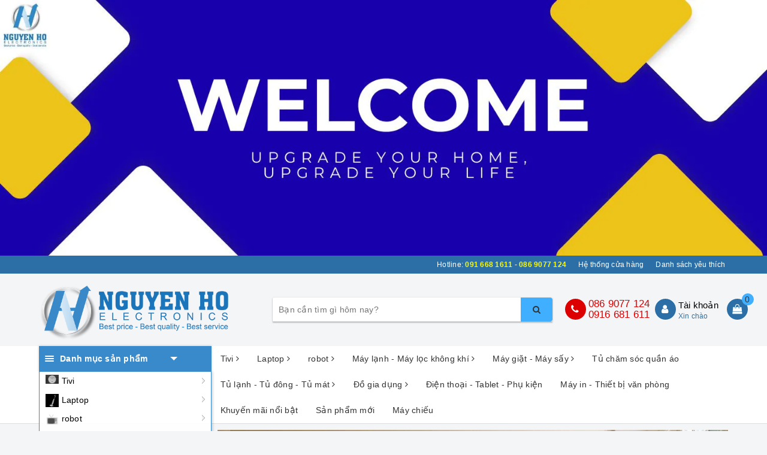

--- FILE ---
content_type: text/css
request_url: https://bizweb.dktcdn.net/100/409/025/themes/807601/assets/ant-dien-may.scss.css?1767617324815
body_size: 22717
content:
input[type="text"],input[type="email"],input[type="tel"],input[type="password"],textarea.form-control,select.form-control{border-radius:0px;outline:none;box-shadow:none;-webkit-appearance:none;-moz-appearance:none}.required{color:red}.btn-blues{color:#fff;background-color:#398acb;border-color:#398acb;border-radius:0}.btn-blues:hover,.btn-blues:focus{background-color:#317dba;border-color:#317dba;color:#fff}body{background:#f3f5f7;overflow-x:hidden}.row{margin-right:-10px;margin-left:-10px}@media (max-width: 480px){.row{margin-right:-5px;margin-left:-5px}}.col-lg-1,.col-lg-10,.col-lg-11,.col-lg-12,.col-lg-2,.col-lg-3,.col-lg-4,.col-lg-5,.col-lg-6,.col-lg-7,.col-lg-8,.col-lg-9,.col-md-1,.col-md-10,.col-md-11,.col-md-12,.col-md-2,.col-md-3,.col-md-4,.col-md-5,.col-md-6,.col-md-7,.col-md-8,.col-md-9,.col-sm-1,.col-sm-10,.col-sm-11,.col-sm-12,.col-sm-2,.col-sm-3,.col-sm-4,.col-sm-5,.col-sm-6,.col-sm-7,.col-sm-8,.col-sm-9,.col-xs-1,.col-xs-10,.col-xs-11,.col-xs-12,.col-xs-2,.col-xs-3,.col-xs-4,.col-xs-5,.col-xs-6,.col-xs-7,.col-xs-8,.col-xs-9{padding-left:10px;padding-right:10px}@media (max-width: 480px){.col-lg-1,.col-lg-10,.col-lg-11,.col-lg-12,.col-lg-2,.col-lg-3,.col-lg-4,.col-lg-5,.col-lg-6,.col-lg-7,.col-lg-8,.col-lg-9,.col-md-1,.col-md-10,.col-md-11,.col-md-12,.col-md-2,.col-md-3,.col-md-4,.col-md-5,.col-md-6,.col-md-7,.col-md-8,.col-md-9,.col-sm-1,.col-sm-10,.col-sm-11,.col-sm-12,.col-sm-2,.col-sm-3,.col-sm-4,.col-sm-5,.col-sm-6,.col-sm-7,.col-sm-8,.col-sm-9,.col-xs-1,.col-xs-10,.col-xs-11,.col-xs-12,.col-xs-2,.col-xs-3,.col-xs-4,.col-xs-5,.col-xs-6,.col-xs-7,.col-xs-8,.col-xs-9{padding-left:5px;padding-right:5px}}.container{padding-left:10px;padding-right:10px}@media (max-width: 480px){.container{padding-left:5px;padding-right:5px}}header.header{background-color:#f3f5f7}a:hover,a:focus{text-decoration:none}#menu-overlay{background:rgba(0,0,0,0.5);position:fixed;top:0;height:100%;width:100%;z-index:999;display:none}#menu-overlay.reveal{display:block}.border-bg{border-radius:3px;border:1px solid #ecf2f4;background-color:#fff}@media (max-width: 480px){.border-bg{padding:0 5px}.border-bg.left-filters{padding:0}}header{position:relative;z-index:1000}header .main-navigation{background:#fff;border-bottom:1px solid #ddd;font-weight:500}@media (min-width: 1500px){header .main-navigation .container{width:1410px;padding:0}}header .main-navigation nav{background:#41afff}header .main-navigation nav .mainmenu{background:#fff;height:auto;color:#fff;cursor:pointer;box-shadow:0 0 4px 0 rgba(0,0,0,0.2)}header .main-navigation nav .mainmenu .line{float:left;padding:14px 10px;position:relative;z-index:12}header .main-navigation nav .mainmenu .line i{display:block;margin:2px 0;height:2px;background:#fff;border-radius:4px;width:15px}header .main-navigation nav .mainmenu span{background:#398acb;display:block;position:relative;z-index:11;padding:10px 0;font-weight:bold}header .main-navigation nav .mainmenu span:after{content:'';border-top:6px solid #fff;border-left:6px solid transparent;border-right:6px solid transparent;width:0;height:0;display:inline-block;margin-left:38px;position:relative;top:-2px}header .main-navigation nav .mainmenu .nav-cate{overflow:visible;clear:both;position:absolute;top:43px;left:0;right:0;z-index:10;height:0}header .main-navigation nav .mainmenu .nav-cate ul{width:100%;min-height:410px;background:rgba(255,255,255,0.9);overflow:visible;box-shadow:2px 0 4px 0 rgba(0,0,0,0.2);border:1px solid #398acb;border-top:none}@media (max-width: 1024px){header .main-navigation nav .mainmenu .nav-cate ul{min-height:300px;overflow-y:scroll}}header .main-navigation nav .mainmenu .nav-cate ul li{display:block;overflow:visible;padding:0 10px;cursor:pointer}header .main-navigation nav .mainmenu .nav-cate ul li.more h3 label{font-weight:normal}header .main-navigation nav .mainmenu .nav-cate ul li h3{position:relative;display:block;color:#000;line-height:20px;padding:5.7px 0;margin:0;font-size:14px;font-weight:normal}@media (max-width: 1024px){header .main-navigation nav .mainmenu .nav-cate ul li h3{padding:5.4px 0}}header .main-navigation nav .mainmenu .nav-cate ul li h3 a{display:block;font-size:14px;color:#000;padding-left:27px;padding-right:5px}header .main-navigation nav .mainmenu .nav-cate ul li h3 a:hover,header .main-navigation nav .mainmenu .nav-cate ul li h3 a:focus{color:#fff}header .main-navigation nav .mainmenu .nav-cate ul li h3 img{max-width:22px;float:left;margin-right:5px;-webkit-filter:grayscale(1) invert(1);filter:grayscale(1) invert(1)}header .main-navigation nav .mainmenu .nav-cate ul li:hover{background:#317dba}header .main-navigation nav .mainmenu .nav-cate ul li:hover h3 a{color:#fff}header .main-navigation nav .mainmenu .nav-cate ul li:hover h3 img{-webkit-filter:grayscale(0) invert(0);filter:grayscale(0) invert(0)}header .main-navigation nav .mainmenu .nav-cate ul li:last-child h3{border-bottom:none}header .main-navigation nav .mainmenu .nav-cate ul li.dropdown{position:static}header .main-navigation nav .mainmenu .nav-cate ul li.dropdown h3:before{content:'';width:0;height:0;border-left:5px solid #999;border-top:5px solid transparent;border-bottom:5px solid transparent;position:absolute;right:0;top:10px}header .main-navigation nav .mainmenu .nav-cate ul li.dropdown h3:after{content:'';width:0;height:0;border-left:5px solid #999;border-top:5px solid transparent;border-bottom:5px solid transparent;position:absolute;right:0;top:10px;border-width:4px;border-left-color:rgba(255,255,255,0.9);margin-right:1px;margin-top:1px}header .main-navigation nav .mainmenu .nav-cate ul li.dropdown:hover .subcate{display:block}header .main-navigation nav .mainmenu .nav-cate ul li .subcate{display:none;cursor:default;overflow:hidden;position:absolute;top:0;left:100%;height:410px;background:#fff;padding:10px;box-shadow:0 2px 1px 0 rgba(0,0,0,0.25);width:300%;font-weight:normal;overflow-y:scroll}header .main-navigation nav .mainmenu .nav-cate ul li .subcate::-webkit-scrollbar-track{-webkit-box-shadow:inset 0 0 2px rgba(0,0,0,0.3);-moz-box-shadow:inset 0 0 2px rgba(0,0,0,0.3);border-radius:5px;background-color:#F5F5F5}header .main-navigation nav .mainmenu .nav-cate ul li .subcate::-webkit-scrollbar{width:5px;background-color:#F5F5F5}header .main-navigation nav .mainmenu .nav-cate ul li .subcate::-webkit-scrollbar-thumb{border-radius:5px;-webkit-box-shadow:inset 0 0 2px rgba(0,0,0,0.3);-moz-box-shadow:inset 0 0 2px rgba(0,0,0,0.3);background-color:#e5e5e5}header .main-navigation nav .mainmenu .nav-cate ul li .subcate .subcate-flex{display:-ms-flexbox;display:-webkit-flex;display:flex;-webkit-flex-wrap:wrap;-ms-flex-wrap:wrap;flex-wrap:wrap}@media (max-width: 1024px){header .main-navigation nav .mainmenu .nav-cate ul li .subcate{height:340px;overflow-y:scroll}}header .main-navigation nav .mainmenu .nav-cate ul li .subcate aside{width:200px;padding:5px 10px;float:left;overflow:hidden;cursor:default}header .main-navigation nav .mainmenu .nav-cate ul li .subcate aside a{line-height:20px;display:block;text-transform:none;padding:2px 0 !important}header .main-navigation nav .mainmenu .nav-cate ul li .subcate aside a:hover,header .main-navigation nav .mainmenu .nav-cate ul li .subcate aside a:focus{color:#398acb}header .main-navigation nav .mainmenu .nav-cate ul li .subcate aside strong{border-bottom:solid 1px #ddd;display:block;margin-bottom:5px;font-size:12px;line-height:1.5;color:#666}header .main-navigation nav .mainmenu .nav-cate ul li .subcate aside strong a{font-size:12px;color:#398acb;font-weight:bold;display:inline-block;line-height:1.5;text-transform:uppercase}header .main-navigation nav .mainmenu.mainmenu-other .nav-cate{display:none}header .main-navigation nav .mainmenu.mainmenu-other .nav-cate ul{background-color:#fff}header .main-navigation nav .mainmenu.mainmenu-other:hover .nav-cate{display:block}@media (max-width: 1024px){header .main-navigation nav .mainmenu.mainmenu-other:hover .nav-cate{display:none}}header .main-navigation nav #nav ul.dropdown-menu{padding:0;border:none;background:#fff none repeat scroll 0 0;border-radius:0;box-shadow:5px 10px 20px rgba(0,0,0,0.15);min-width:220px}header .main-navigation nav #nav ul.dropdown-menu li{padding:0;border-bottom:1px solid #f7f7f7}header .main-navigation nav #nav ul.dropdown-menu li:last-child{border-bottom:none}header .main-navigation nav #nav ul.dropdown-menu li a{padding:10px 5px;position:relative;padding-right:20px}header .main-navigation nav #nav ul.dropdown-menu li a i{position:absolute;right:10px;top:50%;transform:translate(0, -50%)}header .main-navigation nav #nav ul.dropdown-menu li a:hover,header .main-navigation nav #nav ul.dropdown-menu li a:focus{background-color:transparent;color:#398acb}header .main-navigation nav #nav ul.dropdown-menu li.dropdown-submenu .dropdown-menu{top:-2px}header .top-header{padding:8px 0}@media (max-width: 767px){header .top-header{padding:5px 0}}@media (min-width: 992px){header .top-header .row{display:flex;align-items:center}}@media (min-width: 1500px){header .top-header .container{width:1410px;padding:0}}header .top-header .logo-wrapper img{max-width:320px}header .top-header .search-bar{margin:0;position:relative}header .top-header .search-bar input{border:0;position:relative;background:#fff;height:40px;border-top-left-radius:4px !important;border-bottom-left-radius:4px !important;outline:none;box-shadow:none;padding:0 10px}header .top-header .search-bar button{color:#333;background-color:#41afff;outline:none;box-shadow:none;border-top-right-radius:4px !important;border-bottom-right-radius:4px !important}header .top-header .search-bar .voice-mic{width:32px;height:32px;display:inline-block;background:url(//bizweb.dktcdn.net/100/409/025/themes/807601/assets/microphone.svg?1767616149286) no-repeat center center;background-size:100% 100%;position:absolute;right:57px;top:4px;z-index:9999;background-size:18px}@media (max-width: 991px){header .top-header .search-bar .voice-mic{right:30px}}header .top-header .search-auto{position:relative;padding:12px 0}header .top-header .search-auto form{box-shadow:0 0 2px 0 rgba(0,0,0,0.12),0 2px 2px 0 rgba(0,0,0,0.24)}header .top-header .search-auto .results-box{color:#555;position:absolute;top:49px;z-index:9999;width:100%;background-color:#fff;-webkit-box-shadow:0px 2px 6px 0px rgba(50,50,50,0.33);-moz-box-shadow:0px 2px 6px 0px rgba(50,50,50,0.33);box-shadow:0px 2px 6px 0px rgba(50,50,50,0.33)}header .top-header .search-auto .results-box a{background-color:#fff;padding:5px;font-size:14px;display:block}header .top-header .search-auto .results-box a .img{text-align:center;float:left;width:70px;margin-right:5px}header .top-header .search-auto .results-box a .d-title{text-transform:none;font-size:13px;font-weight:500;margin-bottom:0;margin-top:0;color:#303846}header .top-header .search-auto .results-box a .d-title.d-price{color:#398acb !important}header .top-header .search-auto .results-box a:hover .d-title,header .top-header .search-auto .results-box a:focus .d-title{color:#398acb}header .top-header .search-auto .results-box a+a{border-top:1px solid rgba(0,0,0,0.1)}header .top-header .search-auto .results-box a.note{text-align:center;font-size:14px;font-weight:500;color:#222}header .top-header .search-auto .results-box a.note:hover,header .top-header .search-auto .results-box a.note:focus{color:#398acb}header .top-header .search-auto .results-box .note{text-align:center;font-size:14px;font-weight:500;color:#222;padding:7px 0px}header .top-header .search-auto .results-box .note:hover,header .top-header .search-auto .results-box .note:focus{color:#398acb}header .top-header .search-auto .results-box .evo-loading{display:block;padding:7px;text-align:center;background-color:#fff}header .top-header .hotline{width:150px;float:left;padding:14px 0}header .top-header .hotline .hotline-icon{height:35px;width:35px;border-radius:50%;color:#fff;line-height:35px;text-align:center;font-size:16px;background-color:#d00;float:left;margin-right:4px}header .top-header .hotline .hotline-content{padding-left:35px;line-height:16px}@media (max-width: 1024px){header .top-header .hotline{width:165px}}header .top-header .hotline a{font-size:17px;color:#d00;line-height:1.1;font-weight:500}header .top-header .hotline span{display:block;font-size:12px;font-weight:300;color:#3270a2;line-height:1.1}header .top-header .index-account{width:120px;float:left;position:relative;padding:14px 0}@media (max-width: 1024px){header .top-header .index-account{width:165px}}header .top-header .index-account .hotline-content>a{color:#000;font-size:15px;font-weight:500;line-height:1.1}header .top-header .index-account .hotline-icon{height:35px;width:35px;border-radius:50%;color:#fff;line-height:35px;text-align:center;font-size:16px;background-color:#2b6fa6;float:left;margin-right:4px}header .top-header .index-account .hotline-content{padding-left:35px}header .top-header .index-account span{display:block;font-size:12px;font-weight:300;color:#3270a2;line-height:1.1}header .top-header .index-account ul{position:absolute;top:78px;min-width:200px;border:1px solid #efefef;background:#fff;margin:0;padding:4px 12px;border-radius:0 0 3px 3px;box-shadow:0 6px 12px 0 rgba(0,0,0,0.18);z-index:15;display:none}header .top-header .index-account ul:before{border:9px solid transparent;border-bottom:9px solid #efefef;margin-left:-9px;bottom:100%;left:20%;content:" ";height:0;width:0;position:absolute;pointer-events:none}header .top-header .index-account ul li a{color:#333;display:block}header .top-header .index-account ul li a:hover,header .top-header .index-account ul li a:focus{text-decoration:none;color:#398acb}header .top-header .index-account:before{content:"";position:absolute;left:0;bottom:-22px;width:100%;height:25px;background:0 0;display:none;z-index:8}header .top-header .index-account:hover:before{display:block}header .top-header .index-account:hover ul{display:block}header .top-header .index-cart{float:left;width:calc(100% - 300px);text-align:center;position:relative;padding:14px 0}@media (max-width: 1024px){header .top-header .index-cart{width:calc(100% - 330px)}}header .top-header .index-cart a{height:35px;width:35px;border-radius:50%;color:#fff;line-height:35px;text-align:center;font-size:16px;background-color:#2b6fa6;display:block}header .top-header .index-cart .count_item_pr{position:absolute;top:5px;right:-45px;height:20px;min-width:20px;border-radius:50%;color:#333;background-color:#41afff;text-align:center;line-height:20px}header .topbar{background-color:#2b6fa6;font-size:12px;padding:5px 0}@media (max-width: 480px){header .topbar ul{text-align:center;float:none !important}}@media (max-width: 480px){header .topbar ul li{display:inline-block;float:none}}header .topbar ul li a{color:#fff}header .topbar ul li a span{color:#fffc00;font-weight:bold}header .topbar ul li+li{margin-left:10px}@media (max-width: 480px){header .topbar ul li+li{display:none}}.bread-crumb{background-color:#fff;border-bottom-left-radius:3px;border-bottom-right-radius:3px;border-bottom:1px solid #ecf2f4}.bread-crumb ul{color:#9b9b9b}.bread-crumb ul li a{color:#9b9b9b;font-size:12px}.bread-crumb ul li a span{color:#9b9b9b}.bread-crumb ul li a span .fa{color:#9b9b9b}.bread-crumb ul li strong{font-size:12px;color:#333}.aside-item.collection-category .aside-title{border-bottom:1px solid #f2f2f2;padding-bottom:10px}.aside-item.collection-category .aside-title .title-head{font-weight:500;margin:0;color:#222;font-size:18px;display:block}.aside-item.collection-category .nav li a{font-size:14px;padding-left:10px;padding-right:25px;color:#222}.aside-item.collection-category .nav li a:hover,.aside-item.collection-category .nav li a:focus{color:#398acb;background-color:transparent}.aside-item.collection-category .nav>li>a{border-bottom:1px solid #f8f8f8}.aside-item.collection-category .nav>li:last-child>a{border-bottom:none}.aside-item.collection-category .nav>li.nav-item .fa{top:7px}.aside-item.collection-category .nav>li.nav-item .dropdown-menu .nav-item .fa{top:5px}.aside-item.collection-category .heading h2{margin:0;text-transform:uppercase;color:#000;font-size:14px;font-weight:600;padding:10px 10px;border-bottom:1px solid #f3f3f3;border-top:none}.aside-item .heading .title-head{margin:0;text-transform:uppercase;color:#000;font-size:14px;font-weight:600;padding:10px 10px;border-bottom:1px solid #f3f3f3;border-top:1px solid #f3f3f3;margin-top:15px;margin-bottom:10px}.aside-item .list-blogs .blog-item{margin-bottom:10px;padding-left:10px;padding-right:10px}.aside-item .list-blogs .blog-item-name{margin:0;font-size:13px;font-weight:normal}.aside-item .list-blogs .blog-item-name a{color:#333}.aside-item .list-blogs .blog-item-name a:hover,.aside-item .list-blogs .blog-item-name a:focus{color:#398acb}.aside-item .list-blogs .panel-box-media{display:block;float:left;width:70px;margin-right:10px}.aside-item .list-blogs .blogs-rights{padding-left:80px}.aside-item .list-blogs .post-time{font-size:11px;font-style:italic}.left-filters .aside-filter .heading{padding:10px 10px;border-bottom:1px solid #f3f3f3;border-top:1px solid #f3f3f3;margin-bottom:10px}.left-filters .aside-filter .heading .title-head{margin:0;text-transform:uppercase;color:#000;font-size:14px;font-weight:600}.left-filters .aside-filter .heading p{color:#000;font-size:12px;margin-bottom:0}.left-filters .aside-filter .aside-item{border-bottom:1px solid #f3f3f3;padding:10px}.left-filters .aside-filter .aside-item .aside-title h2{color:#000;font-size:14px;font-weight:600;margin:0 0 15px}.left-filters .aside-filter .aside-item .field-search{margin-bottom:10px}.left-filters .aside-filter .aside-item .field-search input{min-height:30px;border:1px solid #e5e5e5}.left-filters .aside-filter .aside-item .field-search input:focus{outline:none;box-shadow:none}.left-filters .aside-filter .aside-item .field-search button{color:#fff;background-color:#398acb;height:34px;padding:0 15px}.left-filters .aside-filter .aside-item .filter-group{margin-bottom:5px}.article-wraper .article-main .title-head{font-weight:500;font-size:22px;padding:0px 0 10px;margin-bottom:0}.article-wraper .article-main .postby{font-size:12px;text-transform:uppercase;color:#b2b2b2;margin:8px 0}.article-wraper .article-main .article-content img{display:block;margin-left:auto;margin-right:auto;max-width:100% !important;height:auto !important}.article-wraper .article-main .article-content h2{font-size:17px;font-weight:600}.article-wraper .article-main .blog_related{background-color:#f8f8f8;padding:15px;margin-bottom:15px;margin-top:15px;border-radius:5px}.article-wraper .article-main .blog_related h2{color:#222;margin:0;font-size:18px;margin-bottom:5px;font-weight:500;text-transform:uppercase}.article-wraper .article-main .blog_related .blog_entry h3{margin:5px 0;font-size:14px}.article-wraper .article-main .blog_related .blog_entry h3 a{font-size:14px;color:#222;display:table}.article-wraper .article-main .blog_related .blog_entry h3 a:hover,.article-wraper .article-main .blog_related .blog_entry h3 a:focus{color:#398acb;text-decoration:none}.article-wraper .article-main .blog_related .blog_entry h3 a i{display:table-cell;width:15px}@media (max-width: 767px){.article-wraper .article-main .blog_related .pagination .page-item.active .page-link{background-color:#f8f8f8}}.article-wraper .article-main #RelatedProducts .feature_category_title .title-head{padding-bottom:0}.article-wraper .article-main #RelatedProducts .products{border-top:1px solid #f3f3f3;border-left:1px solid #f3f3f3;overflow:hidden}.article-wraper .article-main #RelatedProducts .products .product-box{border-bottom:1px solid #f3f3f3;border-right:1px solid #f3f3f3;padding:3px;margin-bottom:0}.list-blog-page .box-heading{padding:10px 0}.list-blog-page .box-heading .title-head{font-weight:500;margin:0;font-size:22px}.list-blog-page .list-blogs .blog-item{margin-bottom:20px}@media (max-width: 767px){.list-blog-page .list-blogs .blog-item{margin-bottom:15px;border-bottom:1px solid #f2f2f2;padding-bottom:10px}}.list-blog-page .list-blogs .blog-item .blog-item-thumbnail{float:left;width:240px;height:auto;margin-right:10px;overflow:hidden}@media (max-width: 480px){.list-blog-page .list-blogs .blog-item .blog-item-thumbnail{width:100%;margin-right:0;margin-bottom:10px}}.list-blog-page .list-blogs .blog-item .blog-item-thumbnail img{border-radius:4px}.list-blog-page .list-blogs .blog-item .blog-item-mains{padding-left:250px}@media (max-width: 480px){.list-blog-page .list-blogs .blog-item .blog-item-mains{padding-left:0}}.list-blog-page .list-blogs .blog-item .blog-item-mains .blog-item-name{display:block;font-size:16px;color:#333;font-weight:600;letter-spacing:.5px}.list-blog-page .list-blogs .blog-item .blog-item-mains .blog-item-name a{color:#333}.list-blog-page .list-blogs .blog-item .blog-item-mains .blog-item-name a:hover,.list-blog-page .list-blogs .blog-item .blog-item-mains .blog-item-name a:focus{color:#398acb}.list-blog-page .list-blogs .blog-item .blog-item-mains .post-time{font-size:12px;color:#9b9b9b;margin:0 10px 0 0}.list-blog-page .list-blogs .blog-item .blog-item-mains .blog-item-summary{color:#4d4d4d}@media (max-width: 767px){.list-blog-page .list-blogs .blog-item .blog-item-mains .blog-item-summary{display:none}}.backdrop__body-backdrop___1rvky{visibility:hidden;position:fixed;opacity:0;width:100%;left:0;top:0;right:0;bottom:0;background-color:rgba(0,0,0,0.55);z-index:9999;transition:opacity .5s ease}.backdrop__body-backdrop___1rvky.active{transition:opacity .5s ease;visibility:visible;opacity:1}.c-menu--slide-left{height:100%;overflow-y:auto;width:300px;position:fixed;background-color:#f6f6f7;-webkit-transition:-webkit-transform 0.5s;transition:transform 0.5s;z-index:999999 !important;top:0;left:0;-webkit-transform:translateX(-300px);-ms-transform:translateX(-300px);transform:translateX(-300px)}.c-menu--slide-left::-webkit-scrollbar-track{-webkit-box-shadow:inset 0 0 0px transparent;-moz-box-shadow:inset 0 0 0px transparent;border-radius:0px;background-color:#fff}.c-menu--slide-left::-webkit-scrollbar{width:0px;background-color:#fff}.c-menu--slide-left::-webkit-scrollbar-thumb{border-radius:0px;-webkit-box-shadow:inset 0 0 0px transparent;-moz-box-shadow:inset 0 0 0px transparent;background-color:#e5e5e5}.c-menu--slide-left.active{-webkit-transform:translateX(0);-ms-transform:translateX(0);transform:translateX(0)}.c-menu--slide-left #close-nav{position:absolute;top:10px;right:10px;width:20px;z-index:5;display:block}.c-menu--slide-left .la-nav-top-login{padding:30px 15px;background:url(//bizweb.dktcdn.net/100/409/025/themes/807601/assets/br-nav-slide-left.jpg?1767616149286) no-repeat;min-height:180px;background-size:cover;box-shadow:0px 1px 2px #999}.c-menu--slide-left .la-nav-top-login .la-avatar-nav>a{display:inline-block;margin:0 auto;position:relative}.c-menu--slide-left .la-nav-top-login .la-avatar-nav>a img{height:auto;display:block;width:50px;height:50px;border-radius:50%;-webkit-border-radius:50%;-moz-border-radius:50%}.c-menu--slide-left .la-nav-top-login .la-avatar-nav .la-hello-user-nav{color:#FFF;margin-top:10px;text-shadow:1px 1px 1px #444;white-space:nowrap;text-overflow:ellipsis;overflow:hidden}.c-menu--slide-left .la-action-link-nav{margin-top:15px}.c-menu--slide-left .la-action-link-nav>a{text-transform:uppercase;height:35px;line-height:35px;color:#FFF;border:1px solid rgba(255,255,255,0.5);margin-right:5px;display:inline-block;width:120px;text-align:center}.c-menu--slide-left .la-action-link-nav>a:last-child{margin-right:0px}.c-menu--slide-left .la-scroll-fix-infor-user{height:calc(100% - 189px);height:-moz-calc(100% - 189px);height:-webkit-calc(100% - 189px);height:-o-calc(100% - 189px);overflow:auto}.c-menu--slide-left .la-scroll-fix-infor-user .la-nav-menu-items .la-title-nav-items{padding:10px;color:#888888;font-size:13px}.c-menu--slide-left .la-scroll-fix-infor-user .la-nav-menu-items .la-nav-list-items{position:relative;background:#FFF;height:250px;overflow-y:auto}@media (min-width: 767px) and (max-width: 991px){.c-menu--slide-left .la-scroll-fix-infor-user .la-nav-menu-items .la-nav-list-items{height:60vh}}.c-menu--slide-left .la-scroll-fix-infor-user .la-nav-menu-items .la-nav-list-items li{width:100%;float:left;padding:0px;border-bottom:1px solid #ddd;position:relative;overflow:hidden}.c-menu--slide-left .la-scroll-fix-infor-user .la-nav-menu-items .la-nav-list-items li a{display:block;color:#444;font-size:14px;width:100%;height:100%;padding:10px 5px;padding-right:20px;position:relative}.c-menu--slide-left .la-scroll-fix-infor-user .la-nav-menu-items .la-nav-list-items .ng-has-child1 a,.c-menu--slide-left .la-scroll-fix-infor-user .la-nav-menu-items .la-nav-list-items .ng-has-child2 a{position:relative}.c-menu--slide-left .la-scroll-fix-infor-user .la-nav-menu-items .la-nav-list-items .ng-has-child1 a i,.c-menu--slide-left .la-scroll-fix-infor-user .la-nav-menu-items .la-nav-list-items .ng-has-child2 a i{padding:3px 0;position:absolute;right:10px;top:50%;transform:translate(0, -50%)}.c-menu--slide-left .la-scroll-fix-infor-user .la-nav-menu-items .la-nav-list-items .ng-has-child1 a i.active:before,.c-menu--slide-left .la-scroll-fix-infor-user .la-nav-menu-items .la-nav-list-items .ng-has-child2 a i.active:before{content:"\f068"}.c-menu--slide-left .la-scroll-fix-infor-user .la-nav-menu-items .la-nav-list-items .ng-has-child1 .ul-has-child1{padding-left:10px;display:none}.c-menu--slide-left .la-scroll-fix-infor-user .la-nav-menu-items .la-nav-list-items .ng-has-child1 .ul-has-child1 li{border:none}.c-menu--slide-left .la-scroll-fix-infor-user .la-nav-menu-items .la-nav-list-items .ng-has-child1 .ul-has-child1 .ul-has-child2{padding-left:20px;display:none}.c-menu--slide-left .la-scroll-fix-infor-user .la-nav-slide-banner{margin-top:5px;padding:0px 5px 0px 5px}.c-menu--slide-left .la-scroll-fix-infor-user .la-nav-slide-banner img{width:100%;display:block;height:auto;margin-bottom:5px}.account-page h2{margin-top:0;font-size:16px}.account-page h1.title-head,.account-page h2.title-head,.page-contact h1.title-head,.page-contact h2.title-head,.related-product h1.title-head,.related-product h2.title-head{font-weight:500;font-size:22px;padding:0px 0 10px;margin-bottom:0;margin-top:10px}.wishlist-page-body .wishlist-title{font-size:25px;font-weight:600;font-style:normal;margin-bottom:20px;margin-top:0;padding:15px 0;text-transform:uppercase;position:relative}.wishlist-page-body .wishlist-title:before{content:"";height:2px;width:100px;background-color:#398acb;position:absolute;left:0;bottom:10px}.wishlist-page-body .wishlist-search .wishlist-input{border:1px solid #e5e5e5 !important;border-radius:5px !important}.wishlist-page-body .wishlist-display-style>a{padding:0;margin:0;font-size:16px;box-shadow:none !important;color:#fff;width:35px;height:35px;line-height:35px;background:#e1e1e1;border-radius:3px;display:inline-block;text-align:center}.wishlist-page-body .wishlist-display-style>a.active,.wishlist-page-body .wishlist-display-style>a:hover,.wishlist-page-body .wishlist-display-style>a:focus{background-color:#398acb;color:#fff}.wishlist-page-body .wishlist-view-page .wishlist-product-content .wishlist-product-name{color:#333}.wishlist-page-body .wishlist-view-page .wishlist-product-content .wishlist-product-name p{margin-bottom:5px;font-size:14px !important;line-height:1.1}.wishlist-page-body .wishlist-view-page .wishlist-product-content .wishlist-product-name:hover,.wishlist-page-body .wishlist-view-page .wishlist-product-content .wishlist-product-name:focus{color:#398acb;text-decoration:none}.wishlist-page-body .wishlist-view-page .wishlist-product-content .wishlist-product-name:hover p,.wishlist-page-body .wishlist-view-page .wishlist-product-content .wishlist-product-name:focus p{color:#398acb !important}.wishlist-page-body .wishlist-view-page .wishlist-product-content .wishlist-product-price{color:#67bd45;font-weight:600;font-size:14px}.wishlist-page-body .wishlist-view-page .wishlist-product-content .wishlist-product-oldprice{color:#bbb;font-size:12px;margin-left:5px}.wishlist-page-body .wishlist-view-page .wishlist-product-action .wishlist-product-btn{color:#398acb;border-color:#398acb}.wishlist-page-body .wishlist-view-page .wishlist-product-action .wishlist-product-btn:hover,.wishlist-page-body .wishlist-view-page .wishlist-product-action .wishlist-product-btn:focus{background-color:#398acb;color:#fff;border:1px solid #398acb}.wishlist-page-body .wishlist-view-page .wishlist-product-action form{margin-bottom:0}@media (max-width: 992px){.wishlist-page-body .wishlist-grid-view .wishlist-product{width:calc(100% / 4)}}@media (min-width: 992px){#order_details .thead-default{border-top:1px solid #e5e5e5}}.cart_desktop_page form{margin-bottom:0}.cart-mobile{padding:10px 0px 0px 0px}.cart-mobile .header-cart{padding:10px}.cart-mobile .title-cart{line-height:10px}.cart-mobile .title-cart h3{font-size:14px;font-weight:500;text-transform:uppercase;margin:0}.cart-mobile .title-cart a{margin-top:-30px !important}.cart-mobile .header-cart-content{margin-top:0px;padding:10px}.cart-mobile .header-cart-content .content-product-list{min-height:110px}.cart-mobile .header-cart-content .content-product-list .item-product{min-height:110px;border-bottom:solid 1px #f1f1f1;overflow:hidden;display:table;width:100%;margin-bottom:10px}.item-product-cart-mobile{width:100px;margin-right:10px}.item-product-cart-mobile img{max-width:100px;margin-right:10px}.title-product-cart-mobile h3{line-height:1;margin:0;font-weight:normal}.title-product-cart-mobile a{word-break:break-word;font-size:14px;color:#363636}.title-product-cart-mobile p{line-height:2;font-size:14px;color:#898989}.title-product-cart-mobile span{color:#398acb}.item-product-cart-mobile,.title-product-cart-mobile{display:table-cell;vertical-align:top;padding-right:5px}.select-item-qty-mobile{float:right;text-align:center;margin-top:10px}.select-item-qty-mobile .txt_center input{height:25px;width:24px;text-align:center;margin:0px;padding:0;position:absolute;left:22px;min-height:0;border:solid thin #ddd;border-radius:0}.select-item-qty-mobile>div{position:relative;width:68px;height:25px}.cart-mobile .select-item-qty-mobile .txt_center button.reduced.items-count.btn-minus{position:absolute;left:0;top:0;margin:0;line-height:1;height:25px;border-style:hidden;background:none !important;color:#000;border:solid thin #ddd}.cart-mobile .select-item-qty-mobile .txt_center button.increase.items-count.btn-plus{position:absolute;right:0;top:0;margin:0;height:25px;display:inline-block;line-height:1;border-style:hidden;color:#fff;background:none !important;color:#000;border:solid thin #ddd}.select-item-qty-mobile a{line-height:3;color:#363636}.cart-mobile .header-cart-price{padding:10px 0px;padding-bottom:0}.cart-mobile .title-cart h3{font-size:14px;font-weight:500;text-transform:uppercase;margin-top:0}.cart-mobile .title-cart a{float:right;margin-top:-28px;color:#398acb;font-size:16px;line-height:27px}.btn-proceed-checkout-mobile{width:100%;line-height:27px;color:#fff;height:40px;font-size:14px;border:none;background:#398acb;text-transform:uppercase;border-radius:5px}.btn-proceed-continues-mobile{background-color:#21547d !important;color:#fff !important;width:100%;height:40px;margin-top:10px;text-transform:uppercase}.shopping-cart-item{background-color:transparent;padding:15px 0;margin:0}.shopping-cart-item+.shopping-cart-item{border-top:1px solid #e5e5e5}.shopping-cart-item .col-xs-3{padding-left:0}.shopping-cart-item .col-xs-3 p{margin:0}.shopping-cart-item .col-right{padding-left:0}.shopping-cart-item .col-right .box-info-product{width:350px;padding-right:10px;padding-left:10px;float:left}@media (max-width: 1024px){.shopping-cart-item .col-right .box-info-product{width:270px}}.shopping-cart-item .col-right .box-info-product .name{font-size:14px;margin-bottom:7px;line-height:20px;font-weight:500;padding-top:0}.shopping-cart-item .col-right .box-info-product .name a{color:#242424;font-weight:500}.shopping-cart-item .col-right .box-info-product .name a:hover,.shopping-cart-item .col-right .box-info-product .name a:focus{color:#398acb;text-decoration:none}.shopping-cart-item .col-right .box-info-product .seller-by{font-size:13px;margin-bottom:12px}.shopping-cart-item .col-right .box-info-product .action{position:relative;padding:0 !important;margin-bottom:0;margin-top:0}.shopping-cart-item .col-right .box-info-product .action .btn-link{border:0;color:#398acb;font-size:13px;position:static;padding:0;line-height:1.1}.shopping-cart-item .col-right .box-price{float:left;width:110px;padding-right:10px}.shopping-cart-item .col-right .box-price .price{font-size:16px;margin-bottom:5px;font-weight:500;padding-top:0}.shopping-cart-item .col-right .quantity-block{width:120px;float:right}.shopping-cart-item .col-right .quantity-block .input-group-btn button{height:28px}.shopping-cart-item .col-right .quantity-block .input-group-btn button.bootstrap-touchspin-down{border-radius:3px 0 0 3px;border:1px solid #e5e5e5;border-right:0;border-color:#e5e5e5;color:#999;line-height:20px;padding:3px 9px;margin:0;width:28px;background-color:#fff;float:right}.shopping-cart-item .col-right .quantity-block .input-group-btn button.bootstrap-touchspin-up{border-radius:0 3px 3px 0;border:1px solid #e5e5e5;border-color:#e5e5e5;border-left:0;color:#999;line-height:20px;padding:3px 9px;margin:0;width:28px;background-color:#fff;float:right}.shopping-cart-item .col-right .quantity-block .input-group-btn button:focus,.shopping-cart-item .col-right .quantity-block .input-group-btn button:hover{outline:none;box-shadow:none;-webkit-appearance:none;-moz-appearance:none}.shopping-cart-item .col-right .quantity-block .input-group-btn .js-quantity-product{display:inline-block;height:28px;padding:0 5px;text-align:center;border-radius:0;width:35px;float:right;min-height:28px;border:1px solid #e5e5e5}#right-affix .each-row{width:100%;clear:both}#right-affix .each-row .box-style{background-color:transparent;padding:17px 0 21px 0}#right-affix .each-row .box-style.fee .list-info-price{margin:0}#right-affix .each-row .box-style.fee .list-info-price span{font-weight:500}#right-affix .each-row .box-style.fee .list-info-price strong{float:right;font-weight:700}#right-affix .each-row .box-style.fee .total2{font-weight:500}#right-affix .each-row .box-style.fee .total2 .text-label{margin-top:5px;display:inline-block}#right-affix .each-row .box-style.fee .total2 .amount{float:right}#right-affix .each-row .box-style.fee .total2 .amount p{margin:0;text-align:right;line-height:1.1}#right-affix .each-row .box-style.fee .total2 .amount p strong{color:#398acb;font-size:22px;font-weight:700}#right-affix .each-row .box-style.fee .total2 .amount p small{font-weight:500}#right-affix .each-row .box-style+.box-style{border-top:1px solid #f4f4f4}#right-affix .btn-checkout{margin-top:10px;padding:10px;margin-bottom:0;font-weight:400;text-align:center;vertical-align:middle;touch-action:manipulation;cursor:pointer;border:1px solid transparent;white-space:nowrap;font-size:14px;line-height:1.42857;border-radius:4px;user-select:none;color:#fff;background-color:#398acb;border-color:#398acb;height:40px}#right-affix .btn-checkout:hover,#right-affix .btn-checkout:focus{background-color:#2b6fa6;border-color:#2b6fa6}#right-affix .btn-checkouts{margin-top:10px;padding:10px;margin-bottom:0;font-weight:400;text-align:center;vertical-align:middle;touch-action:manipulation;cursor:pointer;border:1px solid transparent;white-space:nowrap;font-size:14px;line-height:1.42857;border-radius:4px;user-select:none;color:#398acb;background-color:#fff;border-color:#398acb;height:40px}#right-affix .btn-checkouts:hover,#right-affix .btn-checkouts:focus{outline:none;box-shadow:none;background-color:#fff;border-color:#2b6fa6;color:#2b6fa6}.lbl-shopping-cart-gio-hang{margin-top:20px}.lbl-shopping-cart-gio-hang.lbl-shopping-cart{color:#333;font-size:18px;text-transform:uppercase;font-weight:500;margin-bottom:12px;margin:0;padding:10px}.lbl-shopping-cart-gio-hang.lbl-shopping-cart span{font-size:14px;text-transform:none;font-weight:400}.shopping-cart .shopping-cart-table table tbody tr .cart-product-name-info h4 a:hover,.shopping-cart .shopping-cart-table table tbody tr .cart-product-name-info h4 a:focus{color:#12cca7}.shopping-cart .shopping-cart-table table tbody tr .cart-product-name-info .cart-product-info span span{color:#0b816a}.shopping-cart .shopping-cart-table table tbody tr .cart-product-edit a:hover,.shopping-cart .shopping-cart-table table tbody tr .cart-product-edit a:focus{color:#12cca7}.shopping-cart .cart-shopping-total table thead tr th .cart-grand-total{color:#0b816a;margin-top:15px}.shopping-cart-table table tbody tr td .quant-input .arrows .arrow:hover,.shopping-cart-table table tbody tr td .quant-input .arrows .arrow:focus{color:#12cca7}.shopping-cart .estimate-ship-tax table tbody .unicase-form-control .dropdown-menu.open ul li a:hover,.shopping-cart .estimate-ship-tax table tbody .unicase-form-control .dropdown-menu.open ul li a:focus{color:#12cca7}.shopping-cart .shopping-cart-table table{margin-bottom:0px !important}.shopping-cart .shopping-cart-table table tbody tr td{vertical-align:middle}.shopping-cart .cart-image img{width:150px}.cart-shopping-total{background:#f8f8f8}.shopping-cart .shopping-cart-table table tbody tr .romove-item a{font-size:18px;color:#666666}.shopping-cart .shopping-cart-table table tbody tr .romove-item a:hover,.shopping-cart .shopping-cart-table table tbody tr .romove-item a:focus{color:#fff000 !important}.shopping-cart .shopping-cart-table table tbody tr .cart-image .entry-thumbnail{display:block;text-align:center}.shopping-cart .shopping-cart-table table tbody tr .cart-product-name-info{vertical-align:middle !important}.shopping-cart .shopping-cart-table table tbody tr .cart-product-name-info h4{margin-top:0px;font-size:16px}.shopping-cart .shopping-cart-table table tbody tr .cart-product-name-info h4 a{color:#555}.shopping-cart .shopping-cart-table table tbody tr .cart-product-name-info .reviews{font-size:11px;color:#aaa}.shopping-cart .shopping-cart-table table tbody tr .cart-product-name-info .cart-product-info{margin-top:10px}.shopping-cart .shopping-cart-table table tbody tr .cart-product-name-info .cart-product-info span{font-size:12px;color:#666666;text-transform:uppercase}.shopping-cart .shopping-cart-table table tbody tr .cart-product-name-info .cart-product-info span span{font-size:12px;text-transform:lowercase;margin-left:14px}.shopping-cart .shopping-cart-table table tbody tr .cart-product-edit a{color:#666666;text-decoration:underline}.shopping-cart .shopping-cart-table .table>thead>tr>th{text-align:center;padding:16px;font-size:15px}.shopping-cart .shopping-cart-table .shopping-cart-btn span{padding:20px 0px;display:block}.shopping-cart .estimate-ship-tax table thead tr th .estimate-title{font-size:14px;color:#555;margin-bottom:2px;margin-top:0px;display:block}.shopping-cart .estimate-ship-tax table thead tr th p{font-size:13px;color:#666666;font-weight:normal;margin-bottom:0px}.shopping-cart .estimate-ship-tax table thead tr>th{padding:24px 10px 20px 10px}.shopping-cart .estimate-ship-tax table tbody tr>td{padding:24px 10px !important}.shopping-cart .estimate-ship-tax table tbody .unicase-form-control .selectpicker{background:#fff;color:#999;-moz-box-shadow:none;-webkit-box-shadow:none;box-shadow:none;border:1px solid #eee}.shopping-cart .estimate-ship-tax table tbody .unicase-form-control .dropdown-menu.open ul li a:hover,.shopping-cart .estimate-ship-tax table tbody .unicase-form-control .dropdown-menu.open ul li a:focus{background:transparent}.shopping-cart .cart-shopping-total table thead tr th{background-color:#fafafa;text-align:right;padding:10px 15px;border:none}.shopping-cart .cart-shopping-total table thead tr th .cart-sub-total{color:#555;margin-bottom:7px}.shopping-cart .cart-shopping-total table tbody tr td{padding:10px 15px}.shopping-cart .cart-shopping-total table tbody tr td .cart-checkout-btn button{float:right !important;margin-bottom:8px}.shopping-cart .cart-shopping-total table tbody tr td .cart-checkout-btn span{display:block;font-weight:normal;color:#666666}.shopping-cart .shopping-cart-table table tbody tr .romove-item,.shopping-cart .shopping-cart-table table tbody tr .cart-product-edit,.shopping-cart .shopping-cart-table table tbody tr .cart-product-sub-total,.shopping-cart .shopping-cart-table table tbody tr .cart-product-grand-total,.shopping-cart .shopping-cart-table table tbody tr .cart-product-quantity{text-align:center}.shopping-cart .shopping-cart-table table tbody tr .cart-product-sub-total span,.shopping-cart .shopping-cart-table table tbody tr .cart-product-grand-total span{display:block;font-size:16px;color:#555;text-transform:uppercase}.shopping-cart .estimate-ship-tax table tbody tr td .form-group label,.shopping-cart .estimate-ship-tax table tbody tr td .form-group input,.blog-page .blog-write-comment .form-group label,.blog-page .blog-write-comment .form-group input,.contact-page .contact-form form label,.contact-page .contact-form form input{font-size:13px;font-weight:normal;color:#999}.contact-page .contact-form form label{font-weight:600}.shopping-cart .estimate-ship-tax table tbody tr td .form-group label span,.blog-page .blog-write-comment label span,.contact-page .contact-form form label span,.checkout-box .checkout-steps .checkout-step-01 .already-registered-login form .form-group label span{color:red}.shopping-cart .cart-shopping-total table thead tr th .cart-sub-total,.shopping-cart .cart-shopping-total table thead tr th .cart-grand-total{font-size:16px}.shopping-cart-table table tbody tr td .quant-input{display:inline-block;height:35px;position:relative;width:70px}.shopping-cart-table table tbody tr td .quant-input .arrows{height:100%;position:absolute;right:0;top:0;z-index:2}.shopping-cart-table table tbody tr td .quant-input .arrows .arrow{box-sizing:border-box;cursor:pointer;display:block;text-align:center;width:40px}.shopping-cart-table table tbody tr td .quant-input .arrows .arrow .ir .icon.fa-sort-asc{top:5px}.shopping-cart-table table tbody tr td .quant-input .arrows .arrow .ir .icon.fa-sort-desc{top:-7px}.shopping-cart-table table tbody tr td .quant-input .arrows .arrow .ir .icon{position:relative}.shopping-cart-table table tbody tr td .quant-input input{background:none repeat scroll 0 0 #FFFFFF;border:1px solid #F2F2F2;box-sizing:border-box;font-size:15px;height:35px;left:0;padding:0 20px 0 18px;position:absolute;top:0;width:70px;z-index:1}.shopping-cart .col-main .cart .bg-scroll{border-top:none;margin-top:20px;overflow:hidden;border-top:none;border-bottom:none;border-right:none}.shopping-cart .col-main .cart .cart-thead{background:#fbfbfb;font-weight:bold;font-size:13px;clear:both;width:100%;border-bottom:1px solid #ebebeb;border-right:none;border-left:none;float:left;min-width:600px}.shopping-cart .col-main .cart .cart-thead div{float:left;padding:10px 0px;color:#333;text-align:center;font-size:13px}.shopping-cart .col-main .cart .cart-tbody{width:100%;float:left}.shopping-cart .col-main .cart .cart-tbody .item-cart{border-bottom:1px solid #ebebeb;width:100%;float:left}.shopping-cart .col-main .cart .cart-tbody .item-cart div{float:left;padding:20px 10px 6px;line-height:20px;vertical-align:top;height:135px;overflow:hidden}.shopping-cart .col-main .cart .cart-tbody .item-cart .product-image{min-height:75px;display:block;height:auto;width:100%;padding:0 20px}.shopping-cart .col-main .cart .item-cart .image .product-image img{max-width:100%;height:auto;max-height:98px;width:auto;display:inherit;margin:0 auto}.shopping-cart .col-main .cart .cart-tbody .item-cart div .product-name{margin:0px;padding-bottom:0px;font-size:15px;font-weight:normal;line-height:24px;margin-top:10%}.shopping-cart .col-main .cart .variant-title{color:#686868}.shopping-cart .col-main .cart .cart-tbody .item-cart div .price{font-size:16px;font-weight:bold;line-height:6;color:#398acb}.shopping-cart .col-main .cart .cart-tbody .item-cart div .input_qty_pr{height:auto;border-right:none;width:100%;margin-top:15px;padding:20px 0px 0px 0px}.shopping-cart .col-main .cart .cart-tbody .item-cart .input_qty_pr .items-count{border:1px solid #ddd;outline:none;background:#fff;height:24px;width:24px;vertical-align:baseline;text-align:center;padding:0;display:inline-block;margin:0}.shopping-cart .col-main .cart .cart-tbody .item-cart .number-sidebar{min-height:0;position:static;display:inline-block;float:none;margin-bottom:0;border:1px solid #ddd;height:24px;margin-left:-1px;text-align:center;width:23px;margin-right:-1px;padding:0;line-height:15px}.shopping-cart .col-main .cart .cart-tbody .item-cart div:nth-child(6){padding:10px 0 6px;position:relative}.shopping-cart .col-main .cart .cart-tbody .item-cart div a.remove-item span{display:none}.shopping-cart .col-main .cart .bg-scroll .cart-tbody .item-cart div a.remove-item{background-color:#fff;background-image:url(//bizweb.dktcdn.net/100/177/134/themes/235073/assets/bin.png?1487919147709);width:22px;height:26px;display:block;position:absolute;left:50%;top:50%;transform:translate(-50%, -50%)}.shopping-cart .col-main .cart .totals .inner{padding:0px 0 15px;margin-top:0;margin-right:1px}.shopping-cart .col-main .cart #shopping-cart-totals-table{width:100%;padding-bottom:8px;background:#fff}.shopping-cart .col-main .cart ul.checkout{clear:left;padding:20px;border:1px solid #ebebeb;margin-bottom:30px}.shopping-cart .col-main .cart .btn-proceed-checkout{background:#398acb;line-height:20px;color:#fff;height:40px;font-size:16px;border:none;text-transform:uppercase}.shopping-cart .col-main .cart #shopping-cart-totals-table tr td.a-right{width:231px;border-left:1px solid #ebebeb}.shopping-cart .col-main .cart #shopping-cart-totals-table tr td{border:#ebebeb thin solid;border-top:none;border-bottom:none;padding:20px}.shopping-cart .col-main .cart span.totals_price.price{color:#398acb;font-size:16px}.shopping-cart .col-main .cart .btn.btn-white{margin-right:10px}.shopping-cart .col-main .cart .btn.btn-white:hover,.shopping-cart .col-main .cart .btn.btn-white:focus{background-color:#398acb;border-color:#398acb}.cart-empty img{max-width:200px}.cart-empty .btn-cart-empty{margin-top:20px;text-align:center}.cart-empty .btn-cart-empty a{background-color:#398acb;display:inline-block;padding:15px 30px;color:#fff;height:auto;line-height:1.1}.cart-empty .btn-cart-empty a:hover,.cart-empty .btn-cart-empty a:focus{background-color:#2b6fa6;color:#333}#order_payment .note p,#order_shipping .note p{display:table}#order_payment .note p i,#order_shipping .note p i{display:table-cell;width:20px}.in-fo-page-content .logo-wrapper img{margin:10px 0;max-width:200px}.in-fo-page-content ul li{display:table;margin-bottom:7px}.in-fo-page-content ul li i{display:table-cell;width:20px}.in-fo-page-content ul li a{color:#333}.in-fo-page-content ul li a:hover,.in-fo-page-content ul li a:focus{color:#398acb}.footer-brand h3{margin:0;color:#4a4a4a;font-size:14px;font-weight:500;text-transform:uppercase;line-height:65px}@media (max-width: 991px){.footer-brand h3{font-size:13px}}@media (max-width: 767px){.footer-brand h3{text-align:center;line-height:1.1;padding:10px 0}}.footer-brand .brand-owl{padding:20px 0}.footer-brand .brand-owl.owl-carousel .owl-nav .owl-prev,.footer-brand .brand-owl.owl-carousel .owl-nav .owl-next{-moz-transition:all 0.45s ease;-webkit-transition:all 0.45s ease;-o-transition:all 0.45s ease;-ms-transition:all 0.45s ease;transition:all 0.45s ease;opacity:0;visibility:hidden}.footer-brand .brand-owl.owl-carousel .owl-nav .owl-next{height:51px;width:32px;border:1px solid #f1f5f6;border-radius:4px;background-color:#fff;box-shadow:0 7px 10px 0 rgba(72,139,216,0.2);position:absolute;right:0;text-align:center;line-height:51px;top:50%;transform:translate(0, -50%);color:#878fa0;font-size:20px;margin:0;right:-50px}.footer-brand .brand-owl.owl-carousel .owl-nav .owl-next.disabled{opacity:0.2 !important}.footer-brand .brand-owl.owl-carousel .owl-nav .owl-prev{height:51px;width:32px;border:1px solid #f1f5f6;border-radius:4px;background-color:#fff;box-shadow:0 7px 10px 0 rgba(72,139,216,0.2);position:absolute;left:0;text-align:center;line-height:51px;top:50%;transform:translate(0, -50%);color:#878fa0;font-size:20px;margin:0;left:-50px}.footer-brand .brand-owl.owl-carousel .owl-nav .owl-prev.disabled{opacity:0.2 !important}.footer-brand .brand-owl.owl-carousel:hover .owl-nav .owl-prev{left:0;opacity:1;visibility:inherit}.footer-brand .brand-owl.owl-carousel:hover .owl-nav .owl-next{right:0;opacity:1;visibility:inherit}footer{background-color:#fff;margin-top:15px;padding-top:10px}footer .footer-widget h3{font-size:14px;font-weight:600;color:#4a4a4a;margin:0 0 12px;padding-bottom:0;display:block}@media (max-width: 767px){footer .footer-widget h3{position:relative;padding-top:0}footer .footer-widget h3:before{content:"\f107";font:normal normal normal 14px/1 FontAwesome;position:absolute;right:10px;top:50%;transform:translate(0, -50%);color:#4a4a4a}footer .footer-widget h3.active:before{content:"\f106"}}footer .footer-widget .list-menu li a{line-height:24px;font-size:14px;color:#4a4a4a;display:block}footer .footer-widget .list-menu li a:hover,footer .footer-widget .list-menu li a:focus{color:#398acb}@media (max-width: 767px){footer .footer-widget .list-menu{display:none}}footer .footer-widget.footer-payment ul{margin-bottom:0}@media (max-width: 767px){footer .footer-widget.footer-payment ul{margin-bottom:7px;display:block !important}}footer .footer-widget.footer-payment ul li{display:inline-block;padding-right:5px;padding-bottom:5px;float:left}@media (max-width: 767px){footer .footer-widget.footer-payment h3:before{display:none}}footer .footer-widget.footer-subcrible p{margin-bottom:10px;line-height:1.5}footer .footer-widget.footer-subcrible form input{border:1px solid #e5e5e5;padding:0 10px}footer .footer-widget.footer-subcrible form input:hover,footer .footer-widget.footer-subcrible form input:focus{border-color:#398acb;box-shadow:none;outline:none}footer .footer-widget.footer-subcrible form button{color:#fff;background-color:#398acb;border-color:#398acb}footer .footer-widget.footer-subcrible form button:hover,footer .footer-widget.footer-subcrible form button:focus{background-color:#2b6fa6;border-color:#2b6fa6}@media (max-width: 991px){footer .footer-widget.footer-subcrible{text-align:center;border-top:1px solid #f2f2f2;margin-top:20px;padding-top:10px}}@media (max-width: 767px){footer .footer-widget.footer-subcrible h3:before{display:none}}footer .footer-widget.footer-social ul{margin-bottom:0}@media (max-width: 767px){footer .footer-widget.footer-social ul{display:block !important}}footer .footer-widget.footer-social ul li a{display:block;height:40px;width:40px;color:#fff;background-color:#e5e5e5;border-radius:50%;text-align:center;line-height:40px}footer .footer-widget.footer-social ul li a i{margin:0;font-size:15px;line-height:40px}footer .footer-widget.footer-social ul li:hover a{color:#fff}footer .footer-widget.footer-social ul li:hover a i{color:#fff}footer .footer-widget.footer-social ul li.twitter a{background-color:#1da1f2}footer .footer-widget.footer-social ul li.facebook a{background-color:#3b5998}footer .footer-widget.footer-social ul li.pinterest a{background-color:#bd081c}footer .footer-widget.footer-social ul li.google a{background-color:#dd4b39}footer .footer-widget.footer-social ul li.instagram a{background-color:#1e88e5}footer .footer-widget.footer-social ul li.youtube a{background-color:#ff0000}@media (max-width: 767px){footer .footer-widget.footer-social h3:before{display:none}}footer .copyright{background-color:#eaeced;color:#9b9b9b;font-size:12px}footer .copyright a{color:#9b9b9b}footer .copyright a:hover,footer .copyright a:focus{color:#398acb}footer .copyright b{font-weight:normal}.products-view-grid .product-box{padding:8px;margin-bottom:0}@media (max-width: 480px){.products-view-grid .product-box{padding:0}}.products-view-grid .product-box .product-info{padding:0}.products-view-grid .product-box .sapo-product-reviews-badge{display:block}.products-view-grid .product-box .sapo-product-reviews-badge .sapo-product-reviews-star{padding:0}.products-view-grid .product-box .sapo-product-reviews-badge .sapo-product-reviews-star i{font-size:12px}.products-view-grid .product-box .product-thumbnail{position:relative;height:197px}@media (max-width: 1024px){.products-view-grid .product-box .product-thumbnail{height:159px}}@media (max-width: 991px){.products-view-grid .product-box .product-thumbnail{height:163px}}@media (max-width: 767px){.products-view-grid .product-box .product-thumbnail{height:240px;text-align:center}}@media (max-width: 480px){.products-view-grid .product-box .product-thumbnail{height:180px;text-align:center}}@media (max-width: 376px){.products-view-grid .product-box .product-thumbnail{height:155px}}@media (max-width: 321px){.products-view-grid .product-box .product-thumbnail{height:128px}}.products-view-grid .product-box .product-thumbnail img{width:auto;max-height:100%;position:absolute;top:0;bottom:0;left:0;right:0;margin:auto}.products-view-grid .product-box .product-thumbnail .sale-off{position:absolute;z-index:2;right:0;top:0;display:inline-block;width:50px;height:20px;line-height:20px;text-align:center;padding:0px 0px;background:#e42323;color:#fff;font-family:'Roboto', sans-serif;font-size:13px}.products-view-grid .product-box .product-thumbnail .sale-off .bf{position:relative;display:block}.products-view-grid .product-box .product-thumbnail .sale-off .bf:before{content:"";position:absolute;top:0px;left:-20px;width:0;height:0;border-style:solid;border-width:10px 10px 10px 10px;border-color:transparent #e42323 transparent transparent}.products-view-grid .product-box .product-thumbnail .sale-off .bf:after{content:"";width:4px;height:4px;position:absolute;background:#fff;-webkit-border-radius:50%;-moz-border-radius:50%;border-radius:50%;left:-4px;top:8px}.products-view-grid .product-box .product-thumbnail .button-link{padding:0;position:absolute;z-index:9;left:10px;bottom:45px}.products-view-grid .product-box .product-thumbnail .button-link .add-to-cart .btn_df{-webkit-transition-delay:0.13s;transition-delay:0.13s}.products-view-grid .product-box .product-thumbnail .button-link .add-to-cart .btn_df i{font-size:12px;color:#fff;height:30px;line-height:30px;width:30px;text-align:center}.products-view-grid .product-box .product-thumbnail .button-link .add-to-cart .btn_df span{color:#fff;font-size:12px;font-weight:300;height:auto;opacity:0;position:static;width:0px;visibility:hidden}.products-view-grid .product-box .product-thumbnail .button-link .quickview-button .btn_df{-webkit-transition-delay:0.18s;transition-delay:0.18s}.products-view-grid .product-box .product-thumbnail .button-link .product-addto-links .btn_df{-webkit-transition-delay:0.23s;transition-delay:0.23s}.products-view-grid .product-box .product-thumbnail .button-link .product-addto-links i{font-size:12px;color:#fff;height:30px;line-height:30px;width:30px;text-align:center}.products-view-grid .product-box .product-thumbnail .button-link .product-addto-links span{color:#fff;font-size:12px;font-weight:300;height:auto;opacity:0;position:static;width:0px;visibility:hidden}.products-view-grid .product-box .product-thumbnail .button-link .btn_df{border:none;display:block;margin-top:5px;padding:0;margin-left:0;background-color:#2c2c43;color:#fff;width:30px;height:30px;line-height:30px;border-radius:3px;text-align:center;opacity:0;-webkit-transform:translate(-50px, 0px);-moz-transform:translate(-50px, 0px);-ms-transform:translate(-50px, 0px);-o-transform:translate(-50px, 0px);-webkit-transition:all 300ms ease-in-out;-moz-transition:all 300ms ease-in-out;-ms-transition:all 300ms ease-in-out;-o-transition:all 300ms ease-in-out;transition:all 300ms ease-in-out}.products-view-grid .product-box .product-thumbnail .button-link .btn_df span{color:#fff;font-size:12px;font-weight:300;height:auto;opacity:0;position:static;width:0px;visibility:hidden}.products-view-grid .product-box .product-thumbnail .button-link .btn_df:hover,.products-view-grid .product-box .product-thumbnail .button-link .btn_df:focus{text-decoration:none;cursor:pointer}.products-view-grid .product-box .product-thumbnail .button-link .btn_df:hover{background:#398acb;color:#fff;width:auto}.products-view-grid .product-box .product-thumbnail .button-link .btn_df:hover span{opacity:1;padding:0 10px 0 0px;width:auto;visibility:visible}.products-view-grid .product-box .product-thumbnail .button-link form{margin-bottom:0}.products-view-grid .product-box .product-name{font-size:14px;line-height:1.1}.products-view-grid .product-box .product-name a{color:#333}.products-view-grid .product-box .product-name a:hover,.products-view-grid .product-box .product-name a:focus{color:#398acb}@media (max-width: 480px){.products-view-grid .product-box .price-box{min-height:48px}}@media (min-width: 1023px) and (max-width: 1024px){.products-view-grid .product-box .price-box{min-height:48px}}@media (max-width: 480px){.products-view-grid .product-box .price-box .special-price{display:block;float:none !important}}@media (min-width: 1023px) and (max-width: 1024px){.products-view-grid .product-box .price-box .special-price{display:block;float:none !important}}.products-view-grid .product-box .price-box .special-price .product-price{color:#d00;font-weight:600;font-size:14px}@media (max-width: 480px){.products-view-grid .product-box .price-box .special-price .product-price{font-size:13px}}@media (max-width: 480px){.products-view-grid .product-box .price-box .old-price{display:inline-block}}@media (min-width: 1023px) and (max-width: 1024px){.products-view-grid .product-box .price-box .old-price{display:inline-block}}.products-view-grid .product-box .price-box .old-price .product-price-old{color:#bbb;font-size:12px}@media (max-width: 480px){.products-view-grid .product-box .price-box .old-price .product-price-old{font-size:11px;margin-left:0 !important}}@media (min-width: 1023px) and (max-width: 1024px){.products-view-grid .product-box .price-box .old-price .product-price-old{font-size:11px;margin-left:0 !important}}.products-view-grid .product-box:hover .product-thumbnail .button-link .btn_df{-webkit-transform:translate(0px, 0px);-moz-transform:translate(0px, 0px);-ms-transform:translate(0px, 0px);-o-transform:translate(0px, 0px);opacity:1}.related-product .owl-carousel.products-view-grid .owl-nav .owl-prev,.related-product .owl-carousel.products-view-grid .owl-nav .owl-next{-moz-transition:all 0.45s ease;-webkit-transition:all 0.45s ease;-o-transition:all 0.45s ease;-ms-transition:all 0.45s ease;transition:all 0.45s ease;opacity:0;visibility:hidden}.related-product .owl-carousel.products-view-grid .owl-nav .owl-next{height:51px;width:32px;border:1px solid #f1f5f6;border-radius:4px;background-color:#fff;box-shadow:0 7px 10px 0 rgba(72,139,216,0.2);position:absolute;right:0;text-align:center;line-height:51px;top:50%;transform:translate(0, -50%);color:#878fa0;font-size:20px;margin:0;right:-50px}.related-product .owl-carousel.products-view-grid .owl-nav .owl-next.disabled{opacity:0.2 !important}.related-product .owl-carousel.products-view-grid .owl-nav .owl-prev{height:51px;width:32px;border:1px solid #f1f5f6;border-radius:4px;background-color:#fff;box-shadow:0 7px 10px 0 rgba(72,139,216,0.2);position:absolute;left:0;text-align:center;line-height:51px;top:50%;transform:translate(0, -50%);color:#878fa0;font-size:20px;margin:0;left:-50px}.related-product .owl-carousel.products-view-grid .owl-nav .owl-prev.disabled{opacity:0.2 !important}.related-product .owl-carousel.products-view-grid:hover .owl-nav .owl-prev{left:0;opacity:1;visibility:inherit}.related-product .owl-carousel.products-view-grid:hover .owl-nav .owl-next{right:0;opacity:1;visibility:inherit}.product-tab .tab-content img{max-width:100% !important;height:auto !important}.product-tab .tabs-title{margin-top:10px;background-color:#2c2c43;margin-bottom:20px;padding:10px}@media (max-width: 480px){.product-tab .tabs-title{padding:0;background-color:#fff;border-bottom:1px solid #f7f7f7;margin-bottom:10px;padding-bottom:10px}}.product-tab .tabs-title li{margin-right:0}.product-tab .tabs-title li h3{margin:0;color:#fff;font-size:15px;text-decoration:none;text-transform:uppercase;font-weight:normal;position:relative}.product-tab .tabs-title li h3 span{font-size:15px}.product-tab .tabs-title li+li{margin-left:25px}.product-tab .tabs-title li.current h3{color:#fff}@media (max-width: 480px){.product-tab .tabs-title li.current h3{background-color:#2c2c43;border-radius:3px;padding:5px}}.product-tab .tabs-title li.current h3 span{color:#fff}.product-tab .tabs-title li.current h3:before{content:"";height:2px;width:30px;position:absolute;left:0;right:0;margin-left:auto;margin-right:auto;bottom:-3px;background-color:#fff}@media (max-width: 480px){.product-tab .tabs-title li.current h3:before{display:none}}@media (max-width: 480px){.product-tab .tabs-title li{width:100%;text-align:center;color:#2c2c43 !important}.product-tab .tabs-title li span{color:#2c2c43}.product-tab .tabs-title li+li{margin-left:0;margin-top:5px}}.product-tab .product-well{min-height:20px;padding:0;padding-bottom:35px;background-color:#fff;position:relative;margin-bottom:40px;box-shadow:none;outline:none;border:none;border-radius:0}.product-tab .product-well .ba-text-fpt{height:300px;overflow:hidden;-webkit-transition:height 0.2s;-moz-transition:height 0.2s;transition:height 0.2s}.product-tab .product-well.expanded .ba-text-fpt{height:auto;-webkit-transition:height 0.2s;-moz-transition:height 0.2s;transition:height 0.2s}.product-tab .product-well.expanded .less-text{display:block}.product-tab .product-well.expanded .more-text{display:none}.product-tab .product-well.expanded .show-more::before{display:none}.product-tab .product-well .show-more{position:relative}.product-tab .product-well .show-more .btn--view-more{position:absolute;top:100%;left:50%;width:120px;margin-left:-60px;margin-top:-15px;text-align:center;background-color:transparent;color:#0a5bff;font-weight:normal}.product-tab .product-well .show-more .btn--view-more:hover,.product-tab .product-well .show-more .btn--view-more:focus{color:#398acb;border-color:#398acb;outline:none;box-shadow:none}.product-tab .product-well .show-more::before{display:block;content:"";height:120px;position:absolute;top:-120px;width:100%;left:0;background:rgba(255,255,255,0.6)}.product-tab .product-well .less-text{display:none}.large-image .button_wh_40{position:absolute;right:10px;top:10px;z-index:9;height:40px;width:40px;line-height:40px;text-align:center;border:none;background-color:#f5f5f5;border-radius:50%}.large-image .button_wh_40.iWishAdded{color:#fff;background-color:#398acb}@media (max-width: 767px){.large-image{position:relative}.large-image:before{content:"";height:100%;width:100%;position:absolute;top:0;left:0;z-index:1}}.details-product .product-image-block #gallery_01 .item{border:1px solid #f5f5f5;position:relative;height:84px}@media (max-width: 480px){.details-product .product-image-block #gallery_01 .item{height:62px}}.details-product .product-image-block #gallery_01 .item img{padding:5px;width:auto;max-height:100%;position:absolute;top:0;bottom:0;left:0;right:0;margin:auto}.details-product .product-image-block #gallery_01.thumbnail-product .owl-nav .owl-prev,.details-product .product-image-block #gallery_01.thumbnail-product .owl-nav .owl-next{-moz-transition:all 0.45s ease;-webkit-transition:all 0.45s ease;-o-transition:all 0.45s ease;-ms-transition:all 0.45s ease;transition:all 0.45s ease;opacity:0;visibility:hidden}.details-product .product-image-block #gallery_01.thumbnail-product .owl-nav .owl-next{height:51px;width:32px;border:1px solid #f1f5f6;border-radius:4px;background-color:#fff;box-shadow:0 7px 10px 0 rgba(72,139,216,0.2);position:absolute;right:0;text-align:center;line-height:51px;top:50%;transform:translate(0, -50%);color:#878fa0;font-size:20px;margin:0;right:-50px}.details-product .product-image-block #gallery_01.thumbnail-product .owl-nav .owl-next.disabled{opacity:0.2 !important}.details-product .product-image-block #gallery_01.thumbnail-product .owl-nav .owl-prev{height:51px;width:32px;border:1px solid #f1f5f6;border-radius:4px;background-color:#fff;box-shadow:0 7px 10px 0 rgba(72,139,216,0.2);position:absolute;left:0;text-align:center;line-height:51px;top:50%;transform:translate(0, -50%);color:#878fa0;font-size:20px;margin:0;left:-50px}.details-product .product-image-block #gallery_01.thumbnail-product .owl-nav .owl-prev.disabled{opacity:0.2 !important}.details-product .product-image-block #gallery_01.thumbnail-product:hover .owl-nav .owl-prev{left:0;opacity:1;visibility:inherit}.details-product .product-image-block #gallery_01.thumbnail-product:hover .owl-nav .owl-next{right:0;opacity:1;visibility:inherit}.details-product h1.title-head{font-weight:500;font-size:23px;padding:0;margin-bottom:0;margin-top:10px;color:#191919}.details-product .panel-product-rating .bizweb-product-reviews-badge{display:inline-block;float:left}.details-product .panel-product-rating .bizweb-product-reviews-badge .bizweb-product-reviews-star{padding:0}.details-product .panel-product-rating .bizweb-product-reviews-badge .bizweb-product-reviews-star i{font-size:12px;color:#f0ca6c !important}.details-product .panel-product-rating .bizweb-product-reviews-badge div:nth-child(2),.details-product .panel-product-rating .bizweb-product-reviews-badge div:nth-child(3){display:none}.details-product .panel-product-rating .iddanhgia{display:inline-block;margin-left:10px;color:#0a5bff}.details-product .panel-product-rating .iddanhgia:hover{cursor:pointer}.details-product .inventory_quantity .a-stock{color:#398acb}.details-product .inventory_quantity .a-stock.a-stock-out{color:#f62d3e}.details-product .price-box .special-price .product-price{color:#d00;font-weight:500;font-size:22px}.details-product .price-box .old-price .product-price-old{font-size:16px;color:#bbb}.details-product .product-summary p{margin-bottom:5px}.details-product .form-product .swatch{margin:10px 0}.details-product .form-product .swatch .header{display:block;float:none}@media (max-width: 767px){.details-product .form-product form{margin-bottom:0}}.details-product .form-product .form-group{width:100%}.details-product .form-product .form-group .custom-btn-number{width:150px;display:inline-block;float:left;position:relative;padding:0;margin-bottom:20px;border:none;box-shadow:none;height:45px}@media (max-width: 480px){.details-product .form-product .form-group .custom-btn-number{margin-bottom:10px}}.details-product .form-product .form-group .custom-btn-number input{margin:0px;display:block;float:left;height:40px;border:solid 1px #ebebeb;border-right:none;border-left:none;width:55px;text-align:center;box-shadow:none;border-radius:0px;font-size:15px;outline:none}.details-product .form-product .form-group .custom-btn-number button{font-size:20px;line-height:0px;border:solid 1px #ebebeb;display:inline-block;width:40px;height:40px;background:#fff;float:left;color:#333;text-align:center;padding:0px}.details-product .form-product .form-group .custom-btn-number button.btn-minus{border-radius:0;border-top-left-radius:3px;border-bottom-left-radius:3px}.details-product .form-product .form-group .custom-btn-number button.btn-plus{border-radius:0;border-top-right-radius:3px;border-bottom-right-radius:3px}.details-product .form-product .form-group .custom-btn-number button:hover,.details-product .form-product .form-group .custom-btn-number button:focus{background-color:#398acb;border-color:#398acb;color:#fff}.details-product .form-product .form-group button{background:#398acb;font-size:14px;outline:none;box-shadow:none;padding:10px;color:#fff;height:auto;line-height:inherit;width:calc(50% - 8px);border-radius:2px}.details-product .form-product .form-group button span{display:block;width:100%;text-align:center}.details-product .form-product .form-group button span.txt-main{font-size:20px;font-weight:700;line-height:1.1}.details-product .form-product .form-group button:hover,.details-product .form-product .form-group button:focus{color:#fff;background-color:#3485c6}@media (max-width: 480px){.details-product .form-product .form-group button{width:100%}}.details-product .form-product .form-group .btn_traGop{width:calc(50% - 8px);margin-left:10px;background:#ec1000;border-radius:2px;color:#fff;font-size:14px;outline:none;box-shadow:none;padding:10px;height:auto;line-height:inherit;border:1px solid #ec1000}@media (max-width: 480px){.details-product .form-product .form-group .btn_traGop{width:100%;margin-top:10px;margin-left:0}}.details-product .form-product .form-group .btn_traGop span{display:block;width:100%;text-align:center}.details-product .form-product .form-group .btn_traGop span.txt-main{font-size:16px;font-weight:700;line-height:1.1}.details-product .form-product .form-group .btn_traGop:hover,.details-product .form-product .form-group .btn_traGop:focus{color:#ec1000;background-color:#fff}.zoomLens{border:none !important}#top-tabs-info .productAnchor_horizonalNavs{align-items:center;background:#fff;height:60px;position:fixed;top:0 !important;transition:all .5s ease;z-index:99;width:100%;padding:5px 0px;box-shadow:0 1px 3px rgba(0,0,0,0.25);transform:translateY(-100%)}@media (max-width: 767px){#top-tabs-info .productAnchor_horizonalNavs{top:auto !important;bottom:0 !important;transform:translateY(100%)}}#top-tabs-info .productAnchor_horizonalNavs .productAnchor_horizonalNav{display:flex}@media (max-width: 767px){#top-tabs-info .productAnchor_horizonalNavs .productAnchor_horizonalNav{display:block}}#top-tabs-info .productAnchor_horizonalNavs .productAnchor_horizonalNav .product_info_image{width:50px;height:50px;margin-right:10px;position:relative}#top-tabs-info .productAnchor_horizonalNavs .productAnchor_horizonalNav .product_info_image img{width:auto;max-height:100%;position:absolute;top:0;bottom:0;left:0;right:0;margin:auto}#top-tabs-info .productAnchor_horizonalNavs .productAnchor_horizonalNav .product_info_name{line-height:1.1;color:#191919;margin-right:20px;font-size:14px;font-weight:700;text-transform:uppercase;margin-top:0;margin-bottom:0;overflow:hidden;text-overflow:ellipsis;white-space:nowrap;max-width:400px;padding:2px 0}@media (max-width: 991px){#top-tabs-info .productAnchor_horizonalNavs .productAnchor_horizonalNav .product_info_name{max-width:280px}}#top-tabs-info .productAnchor_horizonalNavs .productAnchor_horizonalNav .product_info_price{display:flex}#top-tabs-info .productAnchor_horizonalNavs .productAnchor_horizonalNav .product_info_price .product_info_price_title{font-size:13px;padding-top:5px}#top-tabs-info .productAnchor_horizonalNavs .productAnchor_horizonalNav .product_info_price .product_info_price_value{display:flex;align-items:flex-end;margin-left:5px;font-size:18px;color:#398acb;font-weight:600}#top-tabs-info .productAnchor_horizonalNavs .productAnchor_horizonalNav .product_info_buttons{display:flex;margin-left:auto}#top-tabs-info .productAnchor_horizonalNavs .productAnchor_horizonalNav .product_info_buttons .btn{margin-left:15px;border-radius:2px;width:250px;height:50px;padding:6px;background:#398acb;font-size:14px;outline:none;box-shadow:none;padding:5px 10px;color:#fff;line-height:1.1}@media (max-width: 991px){#top-tabs-info .productAnchor_horizonalNavs .productAnchor_horizonalNav .product_info_buttons .btn{width:170px}}@media (max-width: 767px){#top-tabs-info .productAnchor_horizonalNavs .productAnchor_horizonalNav .product_info_buttons .btn{margin-left:0;width:calc(100% - 55px)}}#top-tabs-info .productAnchor_horizonalNavs .productAnchor_horizonalNav .product_info_buttons .btn span{display:block;width:100%;text-align:center}#top-tabs-info .productAnchor_horizonalNavs .productAnchor_horizonalNav .product_info_buttons .btn span.txt-main{font-size:17px;font-weight:600;line-height:1.1;text-transform:uppercase}#top-tabs-info .productAnchor_horizonalNavs .productAnchor_horizonalNav .product_info_buttons .btn:hover,#top-tabs-info .productAnchor_horizonalNavs .productAnchor_horizonalNav .product_info_buttons .btn:focus{color:#fff;background-color:#3485c6}#top-tabs-info .productAnchor_horizonalNavs .productAnchor_horizonalNav .product_info_buttons .btn.btn_traGop{margin-left:10px;background-color:#41afff;color:#333}#top-tabs-info .productAnchor_horizonalNavs .productAnchor_horizonalNav .product_info_buttons .btn.btn_traGop:hover,#top-tabs-info .productAnchor_horizonalNavs .productAnchor_horizonalNav .product_info_buttons .btn.btn_traGop:focus{color:#333;background-color:#41afff}@media (max-width: 767px){#top-tabs-info .productAnchor_horizonalNavs .productAnchor_horizonalNav .product_info_buttons .btn.btn_traGop{width:50px;color:#fff;font-size:24px;text-align:center;margin-left:5px}#top-tabs-info .productAnchor_horizonalNavs .productAnchor_horizonalNav .product_info_buttons .btn.btn_traGop i{line-height:40px}}#top-tabs-info .productAnchor_horizonalNavs.ins-Drop{transform:translateY(0px) !important}.main_container .pottion .title-head{padding:10px 0;font-weight:500;margin:0;font-size:22px;color:#333}.main_container .pottion .sort-cate{padding-bottom:5px;border-bottom:1px solid #eaeced;display:block}.main_container .pottion .sort-cate .sort-cate-left{float:left;margin-top:5px}.main_container .pottion .sort-cate .sort-cate-left h3{color:#000;font-size:14px;font-weight:700;float:left;margin:0;margin-top:2px}.main_container .pottion .sort-cate .sort-cate-left ul{display:inline-block}.main_container .pottion .sort-cate .sort-cate-left ul li{float:left;padding:0 0 0 10px}.main_container .pottion .sort-cate .sort-cate-left ul li a{color:#000;font-size:14px;position:relative}.main_container .pottion .sort-cate .sort-cate-left ul li a i{height:16px;width:16px;border:2px solid #ddd;border-radius:50%;display:inline-block;vertical-align:middle;margin:-3px 5px 0 0;position:relative}.main_container .pottion .sort-cate .sort-cate-left ul li:hover i,.main_container .pottion .sort-cate .sort-cate-left ul li.active i{border:2px solid #0076ff;height:16px;width:16px}.main_container .pottion .sort-cate .sort-cate-left ul li:hover i:before,.main_container .pottion .sort-cate .sort-cate-left ul li.active i:before{content:"";width:8px;height:8px;background-color:#0076ff;position:absolute;border-radius:50%;margin:2px}.main_container .pottion .sort-cate .sort-cate-right{float:right}.main_container .pottion .sort-cate .sort-cate-right h3{color:#000;font-size:14px;font-weight:normal;float:left;margin:0;margin-top:5px;margin-right:5px}.main_container .pottion .sort-cate .sort-cate-right .view-mode{display:inline-block}@media (max-width: 480px){.main_container .pottion .sort-cate .sort-cate-right .view-mode{text-align:center;display:block}}.main_container .pottion .sort-cate .sort-cate-right .view-mode a{border:1px solid #eaeced;width:65px;display:inline-block;color:#333;font-size:14px;height:auto;line-height:inherit;float:left;border-radius:0;height:30px;line-height:30px}@media (min-width: 413px) and (max-width: 415px){.main_container .pottion .sort-cate .sort-cate-right .view-mode a{width:90px}}@media (min-width: 374px) and (max-width: 380px){.main_container .pottion .sort-cate .sort-cate-right .view-mode a{width:80px}}.main_container .pottion .sort-cate .sort-cate-right .view-mode a.active,.main_container .pottion .sort-cate .sort-cate-right .view-mode a:hover{color:#398acb}.main_container .pottion .sort-cate .sort-cate-right .view-mode a+a{margin-left:5px}@media (max-width: 480px){.main_container .pottion .sort-cate .sort-cate-right .view-mode a{float:none}}@media (max-width: 480px){.main_container .pottion .sort-cate .sort-cate-right{width:50%}.main_container .pottion .sort-cate .sort-cate-right h3{display:block;text-align:left;margin-right:0;float:none}}@media (max-width: 480px){.main_container .pottion .sort-cate .sort-cate-right-mobile{width:50%;float:left}.main_container .pottion .sort-cate .sort-cate-right-mobile #sort-by{float:none}.main_container .pottion .sort-cate .sort-cate-right-mobile #sort-by .left{display:block;float:none;line-height:1.4;font-weight:normal;margin-right:0;margin-top:5px}.main_container .pottion .sort-cate .sort-cate-right-mobile #sort-by ul{float:none}.main_container .pottion .sort-cate .sort-cate-right-mobile #sort-by ul>li{border:1px solid #eaeced;padding:0 5px;width:137px;line-height:28px}.main_container .pottion .sort-cate .sort-cate-right-mobile #sort-by ul ul{background-color:#fff;border-top:none}.main_container .pottion .sort-cate .sort-cate-right-mobile #sort-by ul ul li{width:100%;border:none}}.filter-vendor img{max-height:34px;margin-left:3px;position:relative;top:-2px}.products-view-list .pro-action-btn button{color:#fff;background-color:#398acb;float:left}.products-view-list .pro-action-btn button:hover,.products-view-list .pro-action-btn button:focus{color:#fff;background-color:#2b6fa6}.products-view-list .product-box{border-bottom:1px solid #eaeced;margin-bottom:10px;padding-bottom:10px}.products-view-list .product-box .special-price .product-price{color:#d00;font-weight:600;font-size:14px}.products-view-list .product-box .old-price .product-price-old{color:#bbb;font-size:12px}.products-view-list .product-box .sale-off{display:inline-block;background-color:#398acb;color:#fff;font-size:11px;margin-left:5px;padding-left:3px;padding-right:3px;border-radius:3px}.products-view-list .product-box:hover{box-shadow:3px 0 10px 0 rgba(0,0,0,0.12),0 -1px 12px 0 rgba(0,0,0,0.12)}.products-view-list .product-box:hover .product-thumbnail img{-webkit-transform:scale(1);-khtml-transform:scale(1);-moz-transform:scale(1);-ms-transform:scale(1);-o-transform:scale(1);transform:scale(1)}.products-view-list .bizweb-product-reviews-badge{display:block}.products-view-list .bizweb-product-reviews-badge .bizweb-product-reviews-star{padding:0}.products-view-list .bizweb-product-reviews-badge .bizweb-product-reviews-star i{font-size:12px;color:#f0ca6c !important}.products-view-list .bizweb-product-reviews-badge div:nth-child(2),.products-view-list .bizweb-product-reviews-badge div:nth-child(3){display:none}.products-view-list .button_wh_40{height:40px;width:40px;line-height:40px;text-align:center;margin-top:0;margin-bottom:0;float:left;-webkit-border-radius:5px;border-radius:5px;font-size:16px;background-color:#f5f5f5;color:#398acb}.products-view-list .button_wh_40.iWishAdded{background-color:#61a2d6;border-color:#61a2d6}.products-view-list .button_wh_40.iWishAdded i{color:#fff}.search-main .has-validation-callback{margin-top:10px}.search-main .has-validation-callback button{background-color:#398acb;border-color:#398acb;color:#fff}.search-main .has-validation-callback button:hover,.search-main .has-validation-callback button:focus{outline:none;box-shadow:none;background-color:#317dba;border-color:#317dba}.search-main .has-validation-callback input{border:1px solid #e5e5e5}.search-main .has-validation-callback input:hover,.search-main .has-validation-callback input:focus{outline:none;box-shadow:none}.cart_sidebar{display:block;position:fixed;width:450px;top:0;right:-450px;bottom:0;background-color:#fff;overflow:hidden;visibility:hidden;z-index:10000;box-shadow:-5px 0 11px 0 rgba(33,33,33,0.25);transition:all 0.35s cubic-bezier(0.23, 1, 0.32, 1)}@media (max-width: 480px){.cart_sidebar{width:100%;right:-100%}}.cart_sidebar.active{left:auto;transform:translate3d(-450px, 0, 0);-webkit-transform:translate3d(-450px, 0, 0);visibility:visible}@media (max-width: 480px){.cart_sidebar.active{transform:translate3d(-100%, 0, 0);-webkit-transform:translate3d(-100%, 0, 0)}}.cart_sidebar .cart_heading{background-color:#f7f6f5;padding:6px 16px 4px;display:block}.cart_sidebar .cart_heading .cart_title{margin-bottom:0;text-align:left;font-size:15px;display:block;padding-bottom:2px;width:70%;float:left}.cart_sidebar .cart_heading .cart_title span.abcb{display:block;font-size:13px;color:rgba(78,89,93,0.7);padding-top:2px;padding-bottom:2px}.cart_sidebar .cart_heading .cart_btn-close{display:block;position:relative;margin-top:5px;float:right;padding:0;border-radius:100%;border:1px solid rgba(78,89,93,0.7);cursor:pointer;height:34px;width:34px;line-height:34px;font-size:18px;text-align:center}.cart_sidebar .cart-footer{padding:10px}.cart_sidebar .cart-footer hr{margin-top:15px;margin-bottom:15px;border:0;border-top:1px solid rgba(0,0,0,0.1)}.cart_sidebar .cart-footer .cart__subtotal{font-size:16px;font-weight:700;margin-bottom:12px}.cart_sidebar .cart-footer .cart__subtotal .cart__col-6{width:50%;float:left}.cart_sidebar .cart-footer .cart__subtotal .cart__totle{width:50%;float:left}.cart_sidebar .cart-footer .cart__btn-proceed-checkout-dt{display:block;position:relative;padding-top:24px}.cart_sidebar .cart-footer .cart__btn-proceed-checkout-dt button{width:100%;background-color:#398acb;color:#fff;text-align:center}.cart_sidebar .cart_body{padding:15px 16px;font-weight:400;height:400px;overflow-y:scroll;-webkit-overflow-scrolling:touch}@media (min-width: 768px) and (max-width: 992px){.cart_sidebar .cart_body{height:720px}}@media (min-width: 570px) and (max-width: 767px){.cart_sidebar .cart_body{height:170px}}@media (min-width: 500px) and (max-width: 569px){.cart_sidebar .cart_body{height:115px;padding:5px 16px}}@media (max-width: 480px){.cart_sidebar .cart_body{height:270px}}.cart_sidebar .cart_body::-webkit-scrollbar-track{-webkit-box-shadow:inset 0 0 2px rgba(0,0,0,0.3);-moz-box-shadow:inset 0 0 2px rgba(0,0,0,0.3);border-radius:5px;background-color:#F5F5F5}.cart_sidebar .cart_body::-webkit-scrollbar{width:5px;background-color:#F5F5F5}.cart_sidebar .cart_body::-webkit-scrollbar-thumb{border-radius:5px;-webkit-box-shadow:inset 0 0 2px rgba(0,0,0,0.3);-moz-box-shadow:inset 0 0 2px rgba(0,0,0,0.3);background-color:#e5e5e5}.cart_sidebar .cart_body .cart_product{margin-bottom:15px;padding-bottom:15px;border-bottom:1px solid #f2f1f0;display:table;width:100%}@media (min-width: 500px) and (max-width: 569px){.cart_sidebar .cart_body .cart_product{margin-bottom:5px;padding-bottom:5px}}.cart_sidebar .cart_body .cart_product .cart_image{display:table-cell;width:24%;vertical-align:top;position:relative}.cart_sidebar .cart_body .cart_product .cart_info{padding-left:15px;vertical-align:top}.cart_sidebar .cart_body .cart_product .cart_info .cart_name{margin-bottom:4px;font-size:14px;font-weight:600;line-height:1.1}.cart_sidebar .cart_body .cart_product .cart_info .cart_name a{color:#4e595d}.cart_sidebar .cart_body .cart_product .cart_info .cart_name a:hover,.cart_sidebar .cart_body .cart_product .cart_info .cart_name a:focus{color:#398acb}.cart_sidebar .cart_body .cart_product .cart_info .row-cart-left .cart_item_name{width:50%;float:left}.cart_sidebar .cart_body .cart_product .cart_info .row-cart-left .cart_item_name .cart_size{font-size:13px;margin-bottom:0;display:block;font-weight:normal}.cart_sidebar .cart_body .cart_product .cart_info .row-cart-left .cart_item_name .cart_quantity{font-size:13px;margin-bottom:0;display:block;font-weight:normal}.cart_sidebar .cart_body .cart_product .cart_info .row-cart-left .cart_item_name .cart_select button{border:1px solid #e5e5e5;border-color:#e5e5e5;color:#999;line-height:20px;padding:3px 9px;margin:0;width:28px;background-color:#fff;height:28px}.cart_sidebar .cart_body .cart_product .cart_info .row-cart-left .cart_item_name .cart_select button.btn-minus{float:left;border-right:0;border-radius:3px 0 0 3px}.cart_sidebar .cart_body .cart_product .cart_info .row-cart-left .cart_item_name .cart_select button.btn-plus{float:left;border-left:0;border-radius:0 3px 3px 0}.cart_sidebar .cart_body .cart_product .cart_info .row-cart-left .cart_item_name .cart_select input{display:inline-block;height:28px;padding:0 5px;text-align:center;border-radius:0;width:35px;float:left;min-height:28px;border:1px solid #e5e5e5;color:#222;height:28px;font-size:14px}.cart_sidebar .cart_body .cart_product .cart_info .row-cart-left .cart_prices{width:50%;float:left}.cart_sidebar .cart_body .cart_product .cart_info .row-cart-left .cart_prices .cart__price{padding-bottom:14px;margin-bottom:6px;margin-top:5px}.cart_sidebar .cart_body .cart_product .cart_info .row-cart-left .cart_prices .cart__price .cart__sale-price{font-weight:600;display:block;font-size:14px}.cart_sidebar .cart_body .cart_product .cart_info .row-cart-left .cart_prices .cart__btn-remove{font-size:13px;color:#398acb}.cart_sidebar .cart_body .cart_product .cart_info .row-cart-left .cart_prices .cart__btn-remove:hover,.cart_sidebar .cart_body .cart_product .cart_info .row-cart-left .cart_prices .cart__btn-remove:focus{text-decoration:underline}.backdrop__body-backdrop___1rvky{visibility:hidden;position:fixed;opacity:0;width:100%;left:0;top:0;right:0;bottom:0;background-color:rgba(0,0,0,0.55);z-index:9999;transition:opacity .5s ease}.backdrop__body-backdrop___1rvky.active{transition:opacity .5s ease;visibility:visible;opacity:1}.cart-empty img{max-width:200px}.cart-empty .btn-cart-empty{margin-top:20px;text-align:center}.cart-empty .btn-cart-empty a{background-color:#398acb;display:inline-block;padding:15px 30px;color:#fff;height:auto;line-height:1.1}.cart-empty .btn-cart-empty a:hover,.cart-empty .btn-cart-empty a:focus{background-color:#2b6fa6;color:#fff}.section_feature_promotion{position:relative}.section_feature_promotion .border-bg{border-bottom:2px solid #398acb}.section_feature_promotion .section_feature_promotion-title{font-size:20px;font-weight:500;font-style:normal;margin-bottom:0px;margin-top:0;padding:15px 0;text-transform:capitalize;position:relative;padding-bottom:10px;float:left}@media (max-width: 767px){.section_feature_promotion .section_feature_promotion-title{text-align:center;float:none}}.section_feature_promotion .section_feature_promotion-title:before{content:"";height:2px;width:100px;background-color:#398acb;position:absolute;left:0;right:0;bottom:-2px}@media (max-width: 767px){.section_feature_promotion .section_feature_promotion-title:before{margin-left:auto;margin-right:auto}}.section_feature_promotion .section_feature_promotion-title a{color:#333}.section_feature_promotion .section_feature_promotion-title a:hover,.section_feature_promotion .section_feature_promotion-title a:focus{color:#398acb;text-decoration:none}.section_feature_promotion .text-centers{position:relative;border-bottom:2px solid #f2f2f2;margin-bottom:15px}.section_feature_promotion .text-centers .box-timer{display:inline-block;float:right;margin-top:10px}@media (max-width: 767px){.section_feature_promotion .text-centers .box-timer{position:relative;top:0;left:0;text-align:center;display:inline-block;margin-left:auto;margin-right:auto;width:100%}}.section_feature_promotion .text-centers .box-timer .timer-title,.section_feature_promotion .text-centers .box-timer .timer-view{display:inline-block;float:left}@media (max-width: 991px){.section_feature_promotion .text-centers .box-timer .timer-title,.section_feature_promotion .text-centers .box-timer .timer-view{float:none}}@media (max-width: 480px){.section_feature_promotion .text-centers .box-timer .timer-title,.section_feature_promotion .text-centers .box-timer .timer-view{display:block}}.section_feature_promotion .text-centers .box-timer .timer-title{margin-right:5px;line-height:40px}@media (max-width: 480px){.section_feature_promotion .text-centers .box-timer .timer-title{margin-right:0;margin-left:0;line-height:1.1}}.section_feature_promotion .text-centers .box-timer .block-timer{float:left;border-radius:2px;font-weight:500;margin:5px 3px;font-size:16px;color:#fff;background-color:#398acb;text-align:center;width:30px;height:30px;line-height:30px}@media (max-width: 991px){.section_feature_promotion .text-centers .box-timer .block-timer{float:none;display:inline-block}}.section_feature_promotion .text-centers .box-timer .spe{float:left;line-height:40px}@media (max-width: 991px){.section_feature_promotion .text-centers .box-timer .spe{float:none;display:inline-block}}.section_feature_promotion .product-item-container{margin-bottom:10px}.section_feature_promotion .product-item-container .right-block{clear:none;padding:0 10px;text-align:left;background:transparent;position:relative}@media (max-width: 991px){.section_feature_promotion .product-item-container .right-block .caption{margin-top:10px}}.section_feature_promotion .product-item-container .right-block .caption h4{font-weight:400;text-transform:capitalize;font-size:14px;margin-top:0;margin-bottom:5px}.section_feature_promotion .product-item-container .right-block .caption h4 a{font-size:14px;color:#333;font-weight:500;text-transform:capitalize;line-height:16px}.section_feature_promotion .product-item-container .right-block .caption h4 a:hover,.section_feature_promotion .product-item-container .right-block .caption h4 a:focus{color:#398acb;text-decoration:none}.section_feature_promotion .product-item-container .right-block .caption .bizweb-product-reviews-badge{display:block}.section_feature_promotion .product-item-container .right-block .caption .bizweb-product-reviews-badge .bizweb-product-reviews-star{padding:0}.section_feature_promotion .product-item-container .right-block .caption .bizweb-product-reviews-badge .bizweb-product-reviews-star i{font-size:12px;color:#f0ca6c !important}.section_feature_promotion .product-item-container .right-block .caption .bizweb-product-reviews-badge div:nth-child(2),.section_feature_promotion .product-item-container .right-block .caption .bizweb-product-reviews-badge div:nth-child(3){display:none}.section_feature_promotion .product-item-container .right-block .description{margin:20px 0 10px}@media (max-width: 991px){.section_feature_promotion .product-item-container .right-block .description{display:none}}.section_feature_promotion .product-item-container .right-block .qt{margin:20px 0;font-size:13px;color:#222;font-weight:bold}@media (max-width: 991px){.section_feature_promotion .product-item-container .right-block .qt{margin:10px 0}}.section_feature_promotion .product-item-container .right-block b{color:#398acb;font-size:14px}.section_feature_promotion .product-item-container .left-block{position:relative;overflow:hidden;text-align:center}.section_feature_promotion .product-item-container .left-block .product-image-container{position:relative;border:2px transparent solid}.section_feature_promotion .product-item-container .left-block .product-image-container>a{position:relative;display:block}.section_feature_promotion .product-item-container .left-block .product-image-container .label-product{position:absolute;z-index:2;right:5px;top:5px;display:inline-block;width:50px;height:20px;line-height:20px;text-align:center;padding:0px 0px;background:#e42323;color:#fff;font-family:'Roboto', sans-serif;font-size:13px}.section_feature_promotion .product-item-container .left-block .product-image-container .label-product .bf{position:relative;display:block}.section_feature_promotion .product-item-container .left-block .product-image-container .label-product .bf:before{content:"";position:absolute;top:0px;left:-20px;width:0;height:0;border-style:solid;border-width:10px 10px 10px 10px;border-color:transparent #e42323 transparent transparent}.section_feature_promotion .product-item-container .left-block .product-image-container .label-product .bf:after{content:"";width:4px;height:4px;position:absolute;background:#fff;-webkit-border-radius:50%;-moz-border-radius:50%;border-radius:50%;left:-4px;top:8px}.section_feature_promotion .product-item-container .left-block .product-image-container:hover{border-color:#398acb}.section_feature_promotion .product-item-container .left-block .product-image-container:hover .button-link .btn_df{-webkit-transform:translate(0px, 0px);-moz-transform:translate(0px, 0px);-ms-transform:translate(0px, 0px);-o-transform:translate(0px, 0px);opacity:1}@media (max-width: 480px){.section_feature_promotion .product-item-container .left-block .product-image-container img{max-width:240px}}.section_feature_promotion .product-item-container .left-block .button-link{padding:0;position:absolute;z-index:9;left:10px;bottom:45px}.section_feature_promotion .product-item-container .left-block .button-link .add-to-cart .btn_df{-webkit-transition-delay:0.13s;transition-delay:0.13s}.section_feature_promotion .product-item-container .left-block .button-link .add-to-cart .btn_df i{font-size:12px;color:#fff;height:30px;line-height:30px;width:30px;text-align:center}.section_feature_promotion .product-item-container .left-block .button-link .add-to-cart .btn_df span{color:#fff;font-size:12px;font-weight:300;height:auto;opacity:0;position:static;width:0px;visibility:hidden}.section_feature_promotion .product-item-container .left-block .button-link .quickview-button .btn_df{-webkit-transition-delay:0.18s;transition-delay:0.18s}.section_feature_promotion .product-item-container .left-block .button-link .product-addto-links .btn_df{-webkit-transition-delay:0.23s;transition-delay:0.23s}.section_feature_promotion .product-item-container .left-block .button-link .product-addto-links i{font-size:12px;color:#fff;height:30px;line-height:30px;width:30px;text-align:center}.section_feature_promotion .product-item-container .left-block .button-link .product-addto-links span{color:#fff;font-size:12px;font-weight:300;height:auto;opacity:0;position:static;width:0px;visibility:hidden}.section_feature_promotion .product-item-container .left-block .button-link .btn_df{border:none;display:block;margin-top:5px;padding:0;margin-left:0;background-color:#666;color:#fff;width:30px;height:30px;line-height:30px;border-radius:3px;text-align:center;opacity:0;-webkit-transform:translate(-50px, 0px);-moz-transform:translate(-50px, 0px);-ms-transform:translate(-50px, 0px);-o-transform:translate(-50px, 0px);-webkit-transition:all 300ms ease-in-out;-moz-transition:all 300ms ease-in-out;-ms-transition:all 300ms ease-in-out;-o-transition:all 300ms ease-in-out;transition:all 300ms ease-in-out}.section_feature_promotion .product-item-container .left-block .button-link .btn_df span{color:#fff;font-size:12px;font-weight:300;height:auto;opacity:0;position:static;width:0px;visibility:hidden}.section_feature_promotion .product-item-container .left-block .button-link .btn_df:hover,.section_feature_promotion .product-item-container .left-block .button-link .btn_df:focus{text-decoration:none;cursor:pointer}.section_feature_promotion .product-item-container .left-block .button-link .btn_df:hover{background:#398acb;color:#fff;width:auto}.section_feature_promotion .product-item-container .left-block .button-link .btn_df:hover span{opacity:1;padding:0 10px 0 0px;width:auto;visibility:visible}.section_feature_promotion .product-item-container .left-block .button-link form{margin-bottom:0}.section_feature_promotion .product-item-container .price{overflow:hidden;width:100%;margin:0}.section_feature_promotion .product-item-container .price .price-new{margin-right:5px;color:#d00;font-size:14px;vertical-align:top;font-weight:600;display:block}.section_feature_promotion .product-item-container .price .price-old{font-size:12px;color:#bbb;text-decoration:line-through;display:inline-block;line-height:100%;font-weight:500}.section_feature_promotion .deal-owl.owl-carousel{margin-top:10px}.section_feature_promotion .deal-owl.owl-carousel .owl-nav .owl-prev,.section_feature_promotion .deal-owl.owl-carousel .owl-nav .owl-next{-moz-transition:all 0.45s ease;-webkit-transition:all 0.45s ease;-o-transition:all 0.45s ease;-ms-transition:all 0.45s ease;transition:all 0.45s ease;opacity:0;visibility:hidden}.section_feature_promotion .deal-owl.owl-carousel .owl-nav .owl-next{height:51px;width:32px;border:1px solid #f1f5f6;border-radius:4px;background-color:#fff;box-shadow:0 7px 10px 0 rgba(72,139,216,0.2);position:absolute;right:0;text-align:center;line-height:51px;top:50%;transform:translate(0, -50%);color:#878fa0;font-size:20px;margin:0;right:-50px}.section_feature_promotion .deal-owl.owl-carousel .owl-nav .owl-next.disabled{opacity:0.2 !important}.section_feature_promotion .deal-owl.owl-carousel .owl-nav .owl-prev{height:51px;width:32px;border:1px solid #f1f5f6;border-radius:4px;background-color:#fff;box-shadow:0 7px 10px 0 rgba(72,139,216,0.2);position:absolute;left:0;text-align:center;line-height:51px;top:50%;transform:translate(0, -50%);color:#878fa0;font-size:20px;margin:0;left:-50px}.section_feature_promotion .deal-owl.owl-carousel .owl-nav .owl-prev.disabled{opacity:0.2 !important}.section_feature_promotion .deal-owl.owl-carousel:hover .owl-nav .owl-prev{left:0;opacity:1;visibility:inherit}.section_feature_promotion .deal-owl.owl-carousel:hover .owl-nav .owl-next{right:0;opacity:1;visibility:inherit}.section_feature_promotion .amore{margin:10px 0;margin-bottom:20px}.section_feature_promotion .amore a{font-weight:500;font-size:14px;display:inline-block;border:1px solid #398acb;border-radius:2px;color:#398acb;height:35px;background-color:#fff;line-height:35px;text-align:center;padding-left:10px;padding-right:10px;margin-right:11px;margin-top:13px}.section_feature_promotion .amore a:hover{color:#fff;background-color:#398acb}@media (max-width: 767px){.section_banner .col-md-4+.col-md-4{margin-top:10px}}@media (max-width: 767px) and (max-width: 480px){.section_banner .col-md-4+.col-md-4{margin-top:5px}}.section_product .pblock-head h3{border-top:3px solid transparent;margin:0;padding:10px 0 10px;font-size:17px;font-weight:600;color:#000;text-transform:uppercase;display:inline-block}@media (max-width: 480px){.section_product .pblock-head h3{font-size:15px}}.section_product .pblock-head h3 a{color:#333}.section_product .pblock-head h3 a:hover,.section_product .pblock-head h3 a:focus{color:#398acb}.section_product .pblock-head .menu-button-edit{display:none}@media (max-width: 991px){.section_product .pblock-head .menu-button-edit{display:inline-block;float:right;height:30px;width:30px;text-align:center;line-height:30px;border-radius:5px;font-size:15px;color:#398acb;margin-top:10px}}.section_product .pblock-head ul{float:right;margin-top:10px}.section_product .pblock-head ul li{float:none;display:inline-block}.section_product .pblock-head ul li a{color:#333;font-size:13px;padding:5px 5px;display:block}@media (max-width: 991px){.section_product .pblock-head ul li a{padding:5px 0}}.section_product .pblock-head ul li a:hover,.section_product .pblock-head ul li a:focus{color:#398acb}.section_product .pblock-head ul li a.viewmoretext{padding-right:0;font-weight:600}@media (max-width: 991px){.section_product .pblock-head ul{float:none;width:100%;clear:both;margin-top:0;display:none}.section_product .pblock-head ul li{float:left;display:block;width:100%}}.section_product .antblock-content .col-md-3.col-md-pull-9{padding:0}.section_product .antblock-content .col-md-9.col-md-push-3{padding-right:0}@media (max-width: 991px){.section_product .antblock-content .col-md-9.col-md-push-3{padding-left:0}}.section_product .antblock-content .col-md-9.antblock-image-right{padding-left:0}@media (max-width: 991px){.section_product .antblock-content .col-md-9.antblock-image-right{padding-right:0}}.section_product .antblock-content .antblock-product .owl-carousel .owl-nav .owl-prev,.section_product .antblock-content .antblock-product .owl-carousel .owl-nav .owl-next{-moz-transition:all 0.45s ease;-webkit-transition:all 0.45s ease;-o-transition:all 0.45s ease;-ms-transition:all 0.45s ease;transition:all 0.45s ease;opacity:0;visibility:hidden}.section_product .antblock-content .antblock-product .owl-carousel .owl-nav .owl-next{height:51px;width:32px;border:1px solid #f1f5f6;border-radius:4px;background-color:#fff;box-shadow:0 7px 10px 0 rgba(72,139,216,0.2);position:absolute;right:0;text-align:center;line-height:51px;top:50%;transform:translate(0, -50%);color:#878fa0;font-size:20px;margin:0;right:-50px}.section_product .antblock-content .antblock-product .owl-carousel .owl-nav .owl-next.disabled{opacity:0.2 !important}.section_product .antblock-content .antblock-product .owl-carousel .owl-nav .owl-prev{height:51px;width:32px;border:1px solid #f1f5f6;border-radius:4px;background-color:#fff;box-shadow:0 7px 10px 0 rgba(72,139,216,0.2);position:absolute;left:0;text-align:center;line-height:51px;top:50%;transform:translate(0, -50%);color:#878fa0;font-size:20px;margin:0;left:-50px}.section_product .antblock-content .antblock-product .owl-carousel .owl-nav .owl-prev.disabled{opacity:0.2 !important}.section_product .antblock-content .antblock-product .owl-carousel:hover .owl-nav .owl-prev{left:0;opacity:1;visibility:inherit}.section_product .antblock-content .antblock-product .owl-carousel:hover .owl-nav .owl-next{right:0;opacity:1;visibility:inherit}.section-news .blogs-content .heading .title-head{border-top:3px solid #398acb;margin:0;padding:10px 0 10px;font-size:17px;font-weight:600;color:#000;text-transform:uppercase;display:inline-block}.section-news .blogs-content .heading .title-head a{color:#333}.section-news .blogs-content .heading .title-head a:hover,.section-news .blogs-content .heading .title-head a:focus{color:#398acb}.section-news .blogs-content .list-blogs-link{padding-bottom:10px}.section-news .blogs-content .list-blogs-link .big-blogs .blog-item{margin-bottom:0}.section-news .blogs-content .list-blogs-link .big-blogs .blog-item .blog-item-thumbnail{width:250px;float:left;margin-right:10px}@media (max-width: 480px){.section-news .blogs-content .list-blogs-link .big-blogs .blog-item .blog-item-thumbnail{width:100%;float:none;margin-right:0;margin-bottom:10px}}.section-news .blogs-content .list-blogs-link .big-blogs .blog-item .index-blog-con{padding-left:260px}@media (max-width: 480px){.section-news .blogs-content .list-blogs-link .big-blogs .blog-item .index-blog-con{padding-left:0}}.section-news .blogs-content .list-blogs-link .big-blogs .blog-item .index-blog-con .blog-item-name{margin-top:0;margin-bottom:5px;font-size:15px}.section-news .blogs-content .list-blogs-link .big-blogs .blog-item .index-blog-con .blog-item-name a{color:#333}.section-news .blogs-content .list-blogs-link .big-blogs .blog-item .index-blog-con .blog-item-name a:hover,.section-news .blogs-content .list-blogs-link .big-blogs .blog-item .index-blog-con .blog-item-name a:focus{color:#398acb}.section-news .blogs-content .list-blogs-link .big-blogs .blog-item .index-blog-con .post-time{font-size:12px;color:#9b9b9b;margin:0 10px 0 0}.section-news .blogs-content .list-blogs-link .big-blogs .blog-item .index-blog-con .blog-item-summary{color:#4d4d4d}@media (max-width: 480px){.section-news .blogs-content .list-blogs-link .big-blogs .blog-item .index-blog-con .blog-item-summary{display:none}}@media (max-width: 991px){.section-news .blogs-content .list-blogs-link .small-blogs{margin-top:10px}}.section-news .blogs-content .list-blogs-link .small-blogs ul li a{display:table;margin-bottom:5px;width:100%}.section-news .blogs-content .list-blogs-link .small-blogs ul li a i{display:table-cell;width:15px}.system-center .col-md-3{padding-right:0}.system-center .col-md-9{padding-left:0}.showroom-list{background-color:#000;height:500px}.showroom-list .city-selector{background-color:#398acb;padding:20px 10px}.showroom-list .city-selector h2{font-size:15px;text-transform:uppercase;text-align:center;margin-bottom:10px}.showroom-list .showroom-item{margin:15px 10px;cursor:pointer}.showroom-list .showroom-item.active h2.title{color:#398acb}.showroom-list h2.title{color:#fff;text-transform:uppercase;font-size:16px;margin-top:0}.showroom-list p{color:#858585;font-size:12px !important;margin:5px 0px;line-height:1.5em;display:table;width:100%}.showroom-list p i{display:table-cell;width:15px}.showroom-list p a{color:#858585}.showroom-list p:last-child{border-bottom:1px solid #333333;padding-bottom:15px}.showroom-list select{display:block;outline:none;box-shadow:none;border-radius:0;background-color:#fff;background:url([data-uri]) no-repeat 100% 50% #fff;-moz-appearance:none;-webkit-appearance:none;appearance:none}.city-wrapper{height:388px;overflow-y:scroll}.city-wrapper .has-scrollbar .content{outline:none;box-shadow:none;border:none}.city-wrapper::-webkit-scrollbar{width:5px}.city-wrapper::-webkit-scrollbar-track{-webkit-box-shadow:inset 0 0 6px rgba(255,255,255,0.5);border-radius:10px}.city-wrapper::-webkit-scrollbar-thumb{border-radius:10px;-webkit-box-shadow:inset 0 0 6px rgba(255,255,255,0.5)}.gllpMap{width:100%;height:500px}.gllpUpdateButton{display:none}.gllpLatlonPicker{padding:0}.list-category .col-sm-12 .col-title h3{font-weight:500;font-size:20px;padding:0;margin:10px 0;float:left}.list-category .col-sm-12 .col-title h3 span{font-size:14px}.list-category .col-sm-12 .col-title a{float:right;color:#398acb;font-size:14px;margin-top:12px}.list-category .owl-carousel.products-view-grid .owl-nav .owl-prev,.list-category .owl-carousel.products-view-grid .owl-nav .owl-next{-moz-transition:all 0.45s ease;-webkit-transition:all 0.45s ease;-o-transition:all 0.45s ease;-ms-transition:all 0.45s ease;transition:all 0.45s ease;opacity:0;visibility:hidden}.list-category .owl-carousel.products-view-grid .owl-nav .owl-next{height:51px;width:32px;border:1px solid #f1f5f6;border-radius:4px;background-color:#fff;box-shadow:0 7px 10px 0 rgba(72,139,216,0.2);position:absolute;right:0;text-align:center;line-height:51px;top:50%;transform:translate(0, -50%);color:#878fa0;font-size:20px;margin:0;right:-50px}.list-category .owl-carousel.products-view-grid .owl-nav .owl-next.disabled{opacity:0.2 !important}.list-category .owl-carousel.products-view-grid .owl-nav .owl-prev{height:51px;width:32px;border:1px solid #f1f5f6;border-radius:4px;background-color:#fff;box-shadow:0 7px 10px 0 rgba(72,139,216,0.2);position:absolute;left:0;text-align:center;line-height:51px;top:50%;transform:translate(0, -50%);color:#878fa0;font-size:20px;margin:0;left:-50px}.list-category .owl-carousel.products-view-grid .owl-nav .owl-prev.disabled{opacity:0.2 !important}.list-category .owl-carousel.products-view-grid:hover .owl-nav .owl-prev{left:0;opacity:1;visibility:inherit}.list-category .owl-carousel.products-view-grid:hover .owl-nav .owl-next{right:0;opacity:1;visibility:inherit}.container-slider{overflow:hidden}.container-slider .home-slider,.container-slider .owl-stage-outer{overflow:visible !important}.container-slider .home-slider .owl-item,.container-slider .owl-stage-outer .owl-item{opacity:0.5}.container-slider .home-slider .owl-item.active,.container-slider .owl-stage-outer .owl-item.active{opacity:1}.section_slider{margin-top:10px}@media (min-width: 1500px){.section_slider .container{width:1410px;padding:0}}.section_slider .col-md-9{padding-right:0}@media (max-width: 991px){.section_slider .col-md-9{padding:0}}@media (min-width: 1024px){.aside-hidden-mobile{display:block !important}}@media (max-width: 1024px){.zoomContainer{display:none !important}}@media (max-width: 991px){.zoomContainer{display:none !important}header{margin-bottom:0px}header .logo-wrapper{display:block;text-align:left}header .top-header .hotline{width:100%;text-align:right;min-height:41px}header .top-header .search-auto{margin-top:10px;float:left;padding:0}header .top-header .search-auto button{background-color:#fff;padding:0 10px}}@media (max-width: 991px) and (max-width: 991px){header .top-header .search-auto{width:100%}}@media (max-width: 991px) and (max-width: 767px){header .top-header .search-auto{margin-top:5px;width:100%}}@media (max-width: 991px){header .top-header .col-100-h{clear:both}header .top-header .col-100-h #trigger-mobile{width:35px;float:left;margin:7px 0;padding:9px 0;display:block}header .top-header .col-100-h #trigger-mobile .icon-bar{background-color:#000}header .top-header .col-100-h .mobile-cart{width:40px;float:left;position:relative;padding-left:5px;margin:15px 0;position:absolute;right:15px}header .top-header .col-100-h .mobile-cart i{color:#000;font-size:27px;padding-left:12px}header .top-header .col-100-h .mobile-cart .cart-right{position:absolute;right:-10px;top:-10px;display:block;clear:both;color:#333;background-color:#41afff;height:20px;border-radius:10px;text-align:center;margin-left:auto;margin-right:auto;font-size:13px;padding:0 6px}header .top-header .col-100-h .logo-wrapper{position:absolute;margin:0 auto;left:0;right:0;max-width:150px}header .top-header .col-100-h .logo-wrapper img{max-width:100%}header.header-index{position:relative}header.header-index .no-container-480{padding:0}header.header-index .no-container-480 .row{margin:0}header.header-index .no-container-480 .row .col-md-12{padding:0}header .no-container-480{padding:0}header .no-container-480 .row{margin:0}header .no-container-480 .row .col-md-12{padding:0}header #search_suggestion{top:40px !important}.left-content{margin-bottom:10px}.left-content .aside-filter{padding-top:0;padding-bottom:0}.left-content .aside-filter .heading{margin-bottom:0;border-bottom:none}.left-content .aside-filter .heading{text-align:left;border:1px solid #eee;padding:7px;font-size:14px;position:relative;color:#398acb}.left-content .aside-filter .heading:after{content:"\f107";font-family:FontAwesome;font-size:15px;position:absolute;right:10px;line-height:21px;transition:all 0.55s 0.25s;transform:rotate(0);top:50%;transform:translate(0, -50%)}.left-content .aside-filter .heading.active:after{transform:rotate(180deg);top:50%;transform:translate(0, -50%)}.aside-hidden-mobile{display:none}.system-center .col-md-3{padding-right:10px}.system-center .col-md-9{padding-left:10px}.showroom-list{height:300px}.city-wrapper{height:210px}.container-slider{padding:0;width:100%}}#btnnewreview{background:#398acb !important}.bizweb-product-reviews-form input,.bizweb-product-reviews-form input[type="text"],.bizweb-product-reviews-form input[type="email"],.bizweb-product-reviews-form textarea{border-radius:3px !important;outline:none !important;box-shadow:none !important;-webkit-appearance:none !important;-moz-appearance:none !important;border:1px solid #ebebeb !important}.bizweb-product-reviews-form input:focus,.bizweb-product-reviews-form input[type="text"]:focus,.bizweb-product-reviews-form input[type="email"]:focus,.bizweb-product-reviews-form textarea:focus{outline:none !important;box-shadow:none !important}.bizweb-product-reviews-form .bpr-button-submit{background:#398acb !important;border-color:#398acb !important;min-width:100px;text-transform:uppercase}@media (max-width: 480px){.system-center .col-md-3{padding-right:5px}.system-center .col-md-9{padding-left:5px}.col-100-h{width:100%}.col-100-h.hidden-md{display:none}header .logo-wrapper{text-align:center}.fix-address-mobile small{display:block;clear:both}.recent-orders.table-responsive-block td:before{position:relative;top:0px;left:0px;width:100%;padding-right:10px;text-align:left;white-space:nowrap;font-weight:400;display:block}#order_details tr td:first-child:before{display:none}.col-100{width:100%}.s480-f{display:block;font-size:0;clear:both}.bizweb-product-reviews-form{min-width:250px !important}}.line-clamp{position:relative;height:31px;overflow:hidden;display:block}.line-clamp:after{content:"";text-align:right;position:absolute;bottom:0;right:0;width:20%;height:15.5px;background:linear-gradient(to right, rgba(255,255,255,0), #fff 50%)}@supports (-webkit-line-clamp: 2){.line-clamp{display:-webkit-box;-webkit-line-clamp:2;-webkit-box-orient:vertical;max-height:31px;height:auto;min-height:31px}.line-clamp:after{display:none}}.filter-size-screen .filter-item{float:left;width:50%;margin-bottom:5px}.filter-size-screen .filter-item img{max-height:35px}.filter-container .filter-containers{padding:0 10px}.filter-container .filter-containers .filter-container__selected-filter-header-title{color:#398acb;font-size:15px}.filter-container .filter-containers .filter-container__clear-all{font-size:13px}#myorder .modal-content{border-radius:0}#myorder .modal-content .orderFormWrapper{padding:15px}#myorder .modal-content .orderFormWrapper .orderFormTitle{text-align:center;margin:0;font-size:20px;text-transform:uppercase;color:#398acb}#myorder .modal-content .orderFormWrapper .orderFormInput .textNoteorderForm{text-align:center;display:block;margin-bottom:30px}#myorder .modal-content .orderFormWrapper .orderFormInput input,#myorder .modal-content .orderFormWrapper .orderFormInput textarea{border:1px solid #e1e1e1;border-radius:3px}#myorder .modal-content .orderFormWrapper .orderFormInput input.disabled{background:#ececec}#myorder .modal-content .orderFormWrapper .orderFormInput button.type_2{margin-top:10px;text-align:center;padding-left:30px;padding-right:30px}#myorder .modal-content .close{height:25px;width:25px;color:#fff;background-color:#398acb;border-radius:50%;text-align:center;line-height:25px;font-size:10px;position:absolute;top:-10px;right:-10px;opacity:1}@media (min-width: 1024px){.category-products .products-view-grid .col-xs-6:nth-child(4n+1){clear:left}}@media (min-width: 768px) and (max-width: 991px){.category-products .products-view-grid .col-xs-6:nth-child(3n+1){clear:left}}@media (max-width: 767px){.category-products .products-view-grid .col-xs-6:nth-child(2n+1){clear:left}}@media (min-width: 1024px){.search-main .products-view-grid .col-xs-6:nth-child(4n+1){clear:left}}@media (min-width: 768px) and (max-width: 991px){.search-main .products-view-grid .col-xs-6:nth-child(3n+1){clear:left}}@media (max-width: 767px){.search-main .products-view-grid .col-xs-6:nth-child(2n+1){clear:left}}.grecaptcha-badge{display:none !important}.social-login a{display:inline-block}.social-login a.social-login--google{margin-left:10px}.social-login a:hover,.social-login a:focus{opacity:0.8}.logo-footer{margin-bottom:15px}.logo-footer img{max-width:200px}.footer-contact{margin-bottom:15px}.footer-contact li{position:relative;padding-left:20px}.footer-contact li i{position:absolute;top:5px;left:0;color:#398acb}.tab-content ul{list-style:disc outside;padding-left:20px}li.item.kd{margin-top:10px}.bando{margin-top:10px}.bando iframe{width:100% !important}.product_info_buttons a.btn.btn_traGop.btn-tra-gop-click.s-flag{width:100% !important}
